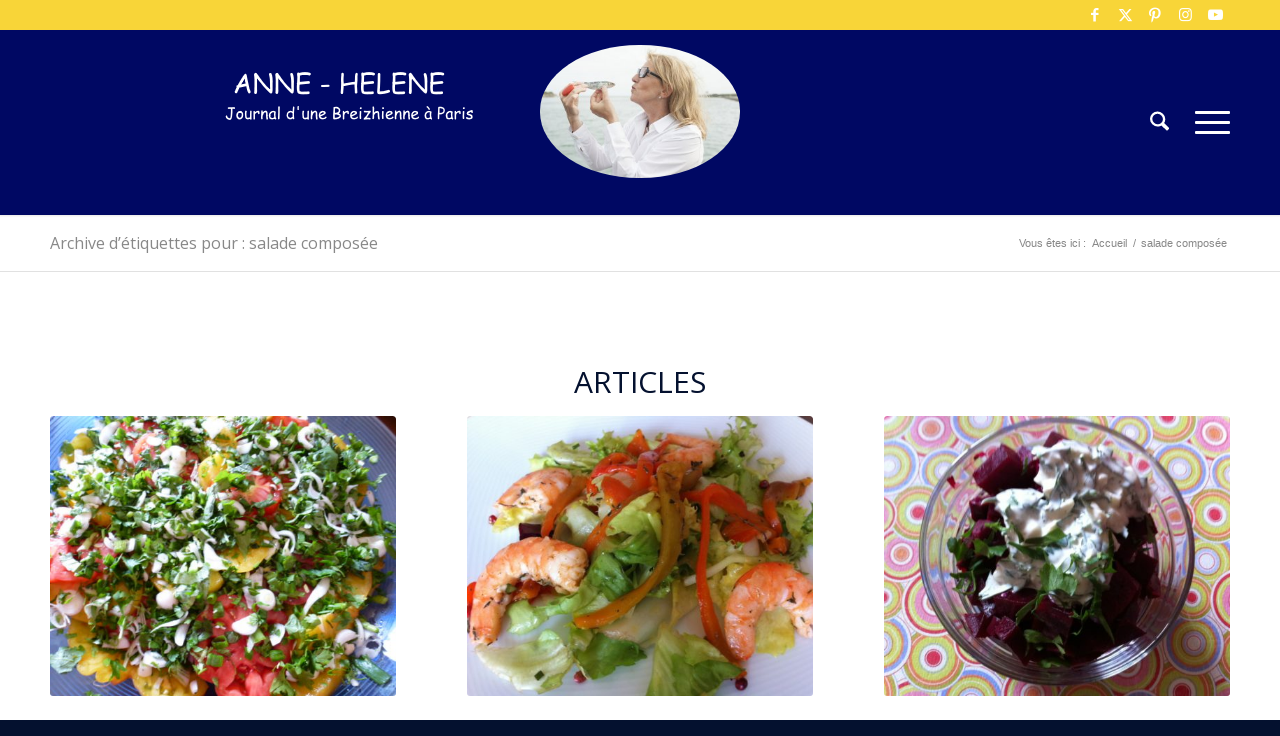

--- FILE ---
content_type: text/html; charset=UTF-8
request_url: https://www.annehelene.fr/tag/salade-composee/page/2/
body_size: 14615
content:
<!DOCTYPE html>
<html lang="fr-FR" class="html_stretched responsive av-preloader-disabled av-default-lightbox  html_header_top html_logo_left html_main_nav_header html_menu_right html_custom html_header_sticky_disabled html_header_shrinking_disabled html_header_topbar_active html_mobile_menu_tablet html_header_searchicon html_content_align_center html_header_unstick_top_disabled html_header_stretch_disabled html_minimal_header html_minimal_header_shadow html_elegant-blog html_modern-blog html_burger_menu html_av-overlay-full html_av-submenu-noclone html_entry_id_12233 av-cookies-no-cookie-consent av-no-preview html_burger_menu_active ">
<head>
<meta charset="UTF-8" />



<!-- mobile setting -->
<meta name="viewport" content="width=device-width, initial-scale=1, maximum-scale=1">

<!-- Scripts/CSS and wp_head hook -->
<title>salade composée 2 - Anne-Hélène</title>
	<style>img:is([sizes="auto" i], [sizes^="auto," i]) { contain-intrinsic-size: 3000px 1500px }</style>
	
<!-- Social Warfare v4.5.6 https://warfareplugins.com - BEGINNING OF OUTPUT -->
<style>
	@font-face {
		font-family: "sw-icon-font";
		src:url("https://www.annehelene.fr/wp-content/plugins/social-warfare/assets/fonts/sw-icon-font.eot?ver=4.5.6");
		src:url("https://www.annehelene.fr/wp-content/plugins/social-warfare/assets/fonts/sw-icon-font.eot?ver=4.5.6#iefix") format("embedded-opentype"),
		url("https://www.annehelene.fr/wp-content/plugins/social-warfare/assets/fonts/sw-icon-font.woff?ver=4.5.6") format("woff"),
		url("https://www.annehelene.fr/wp-content/plugins/social-warfare/assets/fonts/sw-icon-font.ttf?ver=4.5.6") format("truetype"),
		url("https://www.annehelene.fr/wp-content/plugins/social-warfare/assets/fonts/sw-icon-font.svg?ver=4.5.6#1445203416") format("svg");
		font-weight: normal;
		font-style: normal;
		font-display:block;
	}
</style>
<!-- Social Warfare v4.5.6 https://warfareplugins.com - END OF OUTPUT -->

<meta name="robots" content="index, follow, max-snippet:-1, max-image-preview:large, max-video-preview:-1">
<link rel="canonical" href="https://www.annehelene.fr/tag/salade-composee/page/2/">
<meta property="og:url" content="https://www.annehelene.fr/tag/salade-composee/page/2/">
<meta property="og:site_name" content="Anne-Hélène">
<meta property="og:locale" content="fr_FR">
<meta property="og:type" content="object">
<meta property="og:title" content="salade composée 2 - Anne-Hélène">
<meta property="og:image" content="https://www.annehelene.fr/wp-content/uploads/2018/02/cropped-annehelenesardine-small-e1526590790490.jpg">
<meta property="og:image:secure_url" content="https://www.annehelene.fr/wp-content/uploads/2018/02/cropped-annehelenesardine-small-e1526590790490.jpg">
<meta property="og:image:width" content="512">
<meta property="og:image:height" content="512">
<meta name="twitter:card" content="summary">
<meta name="twitter:site" content="@anne_hlne">
<meta name="twitter:creator" content="@anne_hlne">
<meta name="twitter:title" content="salade composée 2 - Anne-Hélène">
<link rel='dns-prefetch' href='//www.googletagmanager.com' />

<link rel="alternate" type="application/rss+xml" title="Anne-Hélène &raquo; Flux" href="https://www.annehelene.fr/feed/" />
<link rel="alternate" type="application/rss+xml" title="Anne-Hélène &raquo; Flux des commentaires" href="https://www.annehelene.fr/comments/feed/" />
<link rel="alternate" type="application/rss+xml" title="Anne-Hélène &raquo; Flux de l’étiquette salade composée" href="https://www.annehelene.fr/tag/salade-composee/feed/" />

<!-- google webfont font replacement -->

			<script type='text/javascript'>

				(function() {

					/*	check if webfonts are disabled by user setting via cookie - or user must opt in.	*/
					var html = document.getElementsByTagName('html')[0];
					var cookie_check = html.className.indexOf('av-cookies-needs-opt-in') >= 0 || html.className.indexOf('av-cookies-can-opt-out') >= 0;
					var allow_continue = true;
					var silent_accept_cookie = html.className.indexOf('av-cookies-user-silent-accept') >= 0;

					if( cookie_check && ! silent_accept_cookie )
					{
						if( ! document.cookie.match(/aviaCookieConsent/) || html.className.indexOf('av-cookies-session-refused') >= 0 )
						{
							allow_continue = false;
						}
						else
						{
							if( ! document.cookie.match(/aviaPrivacyRefuseCookiesHideBar/) )
							{
								allow_continue = false;
							}
							else if( ! document.cookie.match(/aviaPrivacyEssentialCookiesEnabled/) )
							{
								allow_continue = false;
							}
							else if( document.cookie.match(/aviaPrivacyGoogleWebfontsDisabled/) )
							{
								allow_continue = false;
							}
						}
					}

					if( allow_continue )
					{
						var f = document.createElement('link');

						f.type 	= 'text/css';
						f.rel 	= 'stylesheet';
						f.href 	= 'https://fonts.googleapis.com/css?family=Open+Sans:400,600&display=auto';
						f.id 	= 'avia-google-webfont';

						document.getElementsByTagName('head')[0].appendChild(f);
					}
				})();

			</script>
			<link data-minify="1" rel='stylesheet' id='social-warfare-block-css-css' href='https://www.annehelene.fr/wp-content/cache/min/1/wp-content/plugins/social-warfare/assets/js/post-editor/dist/blocks.style.build.css?ver=1744625415' type='text/css' media='all' />
<link data-minify="1" rel='stylesheet' id='avia-grid-css' href='https://www.annehelene.fr/wp-content/cache/min/1/wp-content/themes/enfold/css/grid.css?ver=1744625415' type='text/css' media='all' />
<link data-minify="1" rel='stylesheet' id='avia-base-css' href='https://www.annehelene.fr/wp-content/cache/min/1/wp-content/themes/enfold/css/base.css?ver=1744625415' type='text/css' media='all' />
<link data-minify="1" rel='stylesheet' id='avia-layout-css' href='https://www.annehelene.fr/wp-content/cache/min/1/wp-content/themes/enfold/css/layout.css?ver=1744625415' type='text/css' media='all' />
<link data-minify="1" rel='stylesheet' id='avia-module-audioplayer-css' href='https://www.annehelene.fr/wp-content/cache/min/1/wp-content/themes/enfold/config-templatebuilder/avia-shortcodes/audio-player/audio-player.css?ver=1744625416' type='text/css' media='all' />
<link data-minify="1" rel='stylesheet' id='avia-module-blog-css' href='https://www.annehelene.fr/wp-content/cache/min/1/wp-content/themes/enfold/config-templatebuilder/avia-shortcodes/blog/blog.css?ver=1744625416' type='text/css' media='all' />
<link data-minify="1" rel='stylesheet' id='avia-module-postslider-css' href='https://www.annehelene.fr/wp-content/cache/min/1/wp-content/themes/enfold/config-templatebuilder/avia-shortcodes/postslider/postslider.css?ver=1744625416' type='text/css' media='all' />
<link data-minify="1" rel='stylesheet' id='avia-module-button-css' href='https://www.annehelene.fr/wp-content/cache/min/1/wp-content/themes/enfold/config-templatebuilder/avia-shortcodes/buttons/buttons.css?ver=1744625416' type='text/css' media='all' />
<link data-minify="1" rel='stylesheet' id='avia-module-buttonrow-css' href='https://www.annehelene.fr/wp-content/cache/min/1/wp-content/themes/enfold/config-templatebuilder/avia-shortcodes/buttonrow/buttonrow.css?ver=1744625416' type='text/css' media='all' />
<link data-minify="1" rel='stylesheet' id='avia-module-button-fullwidth-css' href='https://www.annehelene.fr/wp-content/cache/min/1/wp-content/themes/enfold/config-templatebuilder/avia-shortcodes/buttons_fullwidth/buttons_fullwidth.css?ver=1744625416' type='text/css' media='all' />
<link data-minify="1" rel='stylesheet' id='avia-module-catalogue-css' href='https://www.annehelene.fr/wp-content/cache/min/1/wp-content/themes/enfold/config-templatebuilder/avia-shortcodes/catalogue/catalogue.css?ver=1744625416' type='text/css' media='all' />
<link data-minify="1" rel='stylesheet' id='avia-module-comments-css' href='https://www.annehelene.fr/wp-content/cache/min/1/wp-content/themes/enfold/config-templatebuilder/avia-shortcodes/comments/comments.css?ver=1744625416' type='text/css' media='all' />
<link data-minify="1" rel='stylesheet' id='avia-module-contact-css' href='https://www.annehelene.fr/wp-content/cache/min/1/wp-content/themes/enfold/config-templatebuilder/avia-shortcodes/contact/contact.css?ver=1744625416' type='text/css' media='all' />
<link data-minify="1" rel='stylesheet' id='avia-module-slideshow-css' href='https://www.annehelene.fr/wp-content/cache/min/1/wp-content/themes/enfold/config-templatebuilder/avia-shortcodes/slideshow/slideshow.css?ver=1744625416' type='text/css' media='all' />
<link data-minify="1" rel='stylesheet' id='avia-module-slideshow-contentpartner-css' href='https://www.annehelene.fr/wp-content/cache/min/1/wp-content/themes/enfold/config-templatebuilder/avia-shortcodes/contentslider/contentslider.css?ver=1744625416' type='text/css' media='all' />
<link data-minify="1" rel='stylesheet' id='avia-module-countdown-css' href='https://www.annehelene.fr/wp-content/cache/min/1/wp-content/themes/enfold/config-templatebuilder/avia-shortcodes/countdown/countdown.css?ver=1744625416' type='text/css' media='all' />
<link data-minify="1" rel='stylesheet' id='avia-module-dynamic-field-css' href='https://www.annehelene.fr/wp-content/cache/min/1/wp-content/themes/enfold/config-templatebuilder/avia-shortcodes/dynamic_field/dynamic_field.css?ver=1744625416' type='text/css' media='all' />
<link data-minify="1" rel='stylesheet' id='avia-module-gallery-css' href='https://www.annehelene.fr/wp-content/cache/min/1/wp-content/themes/enfold/config-templatebuilder/avia-shortcodes/gallery/gallery.css?ver=1744625416' type='text/css' media='all' />
<link data-minify="1" rel='stylesheet' id='avia-module-gallery-hor-css' href='https://www.annehelene.fr/wp-content/cache/min/1/wp-content/themes/enfold/config-templatebuilder/avia-shortcodes/gallery_horizontal/gallery_horizontal.css?ver=1744625416' type='text/css' media='all' />
<link data-minify="1" rel='stylesheet' id='avia-module-maps-css' href='https://www.annehelene.fr/wp-content/cache/min/1/wp-content/themes/enfold/config-templatebuilder/avia-shortcodes/google_maps/google_maps.css?ver=1744625416' type='text/css' media='all' />
<link data-minify="1" rel='stylesheet' id='avia-module-gridrow-css' href='https://www.annehelene.fr/wp-content/cache/min/1/wp-content/themes/enfold/config-templatebuilder/avia-shortcodes/grid_row/grid_row.css?ver=1744625416' type='text/css' media='all' />
<link data-minify="1" rel='stylesheet' id='avia-module-heading-css' href='https://www.annehelene.fr/wp-content/cache/min/1/wp-content/themes/enfold/config-templatebuilder/avia-shortcodes/heading/heading.css?ver=1744625416' type='text/css' media='all' />
<link data-minify="1" rel='stylesheet' id='avia-module-rotator-css' href='https://www.annehelene.fr/wp-content/cache/min/1/wp-content/themes/enfold/config-templatebuilder/avia-shortcodes/headline_rotator/headline_rotator.css?ver=1744625416' type='text/css' media='all' />
<link data-minify="1" rel='stylesheet' id='avia-module-hr-css' href='https://www.annehelene.fr/wp-content/cache/min/1/wp-content/themes/enfold/config-templatebuilder/avia-shortcodes/hr/hr.css?ver=1744625416' type='text/css' media='all' />
<link data-minify="1" rel='stylesheet' id='avia-module-icon-css' href='https://www.annehelene.fr/wp-content/cache/min/1/wp-content/themes/enfold/config-templatebuilder/avia-shortcodes/icon/icon.css?ver=1744625416' type='text/css' media='all' />
<link data-minify="1" rel='stylesheet' id='avia-module-icon-circles-css' href='https://www.annehelene.fr/wp-content/cache/min/1/wp-content/themes/enfold/config-templatebuilder/avia-shortcodes/icon_circles/icon_circles.css?ver=1744625416' type='text/css' media='all' />
<link data-minify="1" rel='stylesheet' id='avia-module-iconbox-css' href='https://www.annehelene.fr/wp-content/cache/min/1/wp-content/themes/enfold/config-templatebuilder/avia-shortcodes/iconbox/iconbox.css?ver=1744625416' type='text/css' media='all' />
<link data-minify="1" rel='stylesheet' id='avia-module-icongrid-css' href='https://www.annehelene.fr/wp-content/cache/min/1/wp-content/themes/enfold/config-templatebuilder/avia-shortcodes/icongrid/icongrid.css?ver=1744625416' type='text/css' media='all' />
<link data-minify="1" rel='stylesheet' id='avia-module-iconlist-css' href='https://www.annehelene.fr/wp-content/cache/min/1/wp-content/themes/enfold/config-templatebuilder/avia-shortcodes/iconlist/iconlist.css?ver=1744625416' type='text/css' media='all' />
<link data-minify="1" rel='stylesheet' id='avia-module-image-css' href='https://www.annehelene.fr/wp-content/cache/min/1/wp-content/themes/enfold/config-templatebuilder/avia-shortcodes/image/image.css?ver=1744625416' type='text/css' media='all' />
<link data-minify="1" rel='stylesheet' id='avia-module-image-diff-css' href='https://www.annehelene.fr/wp-content/cache/min/1/wp-content/themes/enfold/config-templatebuilder/avia-shortcodes/image_diff/image_diff.css?ver=1744625416' type='text/css' media='all' />
<link data-minify="1" rel='stylesheet' id='avia-module-hotspot-css' href='https://www.annehelene.fr/wp-content/cache/min/1/wp-content/themes/enfold/config-templatebuilder/avia-shortcodes/image_hotspots/image_hotspots.css?ver=1744625416' type='text/css' media='all' />
<link data-minify="1" rel='stylesheet' id='avia-module-sc-lottie-animation-css' href='https://www.annehelene.fr/wp-content/cache/min/1/wp-content/themes/enfold/config-templatebuilder/avia-shortcodes/lottie_animation/lottie_animation.css?ver=1744625416' type='text/css' media='all' />
<link data-minify="1" rel='stylesheet' id='avia-module-magazine-css' href='https://www.annehelene.fr/wp-content/cache/min/1/wp-content/themes/enfold/config-templatebuilder/avia-shortcodes/magazine/magazine.css?ver=1744625416' type='text/css' media='all' />
<link data-minify="1" rel='stylesheet' id='avia-module-masonry-css' href='https://www.annehelene.fr/wp-content/cache/min/1/wp-content/themes/enfold/config-templatebuilder/avia-shortcodes/masonry_entries/masonry_entries.css?ver=1744625416' type='text/css' media='all' />
<link data-minify="1" rel='stylesheet' id='avia-siteloader-css' href='https://www.annehelene.fr/wp-content/cache/min/1/wp-content/themes/enfold/css/avia-snippet-site-preloader.css?ver=1744625416' type='text/css' media='all' />
<link data-minify="1" rel='stylesheet' id='avia-module-menu-css' href='https://www.annehelene.fr/wp-content/cache/min/1/wp-content/themes/enfold/config-templatebuilder/avia-shortcodes/menu/menu.css?ver=1744625416' type='text/css' media='all' />
<link data-minify="1" rel='stylesheet' id='avia-module-notification-css' href='https://www.annehelene.fr/wp-content/cache/min/1/wp-content/themes/enfold/config-templatebuilder/avia-shortcodes/notification/notification.css?ver=1744625416' type='text/css' media='all' />
<link data-minify="1" rel='stylesheet' id='avia-module-numbers-css' href='https://www.annehelene.fr/wp-content/cache/min/1/wp-content/themes/enfold/config-templatebuilder/avia-shortcodes/numbers/numbers.css?ver=1744625416' type='text/css' media='all' />
<link data-minify="1" rel='stylesheet' id='avia-module-portfolio-css' href='https://www.annehelene.fr/wp-content/cache/min/1/wp-content/themes/enfold/config-templatebuilder/avia-shortcodes/portfolio/portfolio.css?ver=1744625416' type='text/css' media='all' />
<link data-minify="1" rel='stylesheet' id='avia-module-post-metadata-css' href='https://www.annehelene.fr/wp-content/cache/min/1/wp-content/themes/enfold/config-templatebuilder/avia-shortcodes/post_metadata/post_metadata.css?ver=1744625416' type='text/css' media='all' />
<link data-minify="1" rel='stylesheet' id='avia-module-progress-bar-css' href='https://www.annehelene.fr/wp-content/cache/min/1/wp-content/themes/enfold/config-templatebuilder/avia-shortcodes/progressbar/progressbar.css?ver=1744625416' type='text/css' media='all' />
<link data-minify="1" rel='stylesheet' id='avia-module-promobox-css' href='https://www.annehelene.fr/wp-content/cache/min/1/wp-content/themes/enfold/config-templatebuilder/avia-shortcodes/promobox/promobox.css?ver=1744625416' type='text/css' media='all' />
<link data-minify="1" rel='stylesheet' id='avia-sc-search-css' href='https://www.annehelene.fr/wp-content/cache/min/1/wp-content/themes/enfold/config-templatebuilder/avia-shortcodes/search/search.css?ver=1744625416' type='text/css' media='all' />
<link data-minify="1" rel='stylesheet' id='avia-module-slideshow-accordion-css' href='https://www.annehelene.fr/wp-content/cache/min/1/wp-content/themes/enfold/config-templatebuilder/avia-shortcodes/slideshow_accordion/slideshow_accordion.css?ver=1744625416' type='text/css' media='all' />
<link data-minify="1" rel='stylesheet' id='avia-module-slideshow-feature-image-css' href='https://www.annehelene.fr/wp-content/cache/min/1/wp-content/themes/enfold/config-templatebuilder/avia-shortcodes/slideshow_feature_image/slideshow_feature_image.css?ver=1744625416' type='text/css' media='all' />
<link data-minify="1" rel='stylesheet' id='avia-module-slideshow-fullsize-css' href='https://www.annehelene.fr/wp-content/cache/min/1/wp-content/themes/enfold/config-templatebuilder/avia-shortcodes/slideshow_fullsize/slideshow_fullsize.css?ver=1744625416' type='text/css' media='all' />
<link data-minify="1" rel='stylesheet' id='avia-module-slideshow-fullscreen-css' href='https://www.annehelene.fr/wp-content/cache/min/1/wp-content/themes/enfold/config-templatebuilder/avia-shortcodes/slideshow_fullscreen/slideshow_fullscreen.css?ver=1744625416' type='text/css' media='all' />
<link data-minify="1" rel='stylesheet' id='avia-module-social-css' href='https://www.annehelene.fr/wp-content/cache/min/1/wp-content/themes/enfold/config-templatebuilder/avia-shortcodes/social_share/social_share.css?ver=1744625416' type='text/css' media='all' />
<link data-minify="1" rel='stylesheet' id='avia-module-tabsection-css' href='https://www.annehelene.fr/wp-content/cache/min/1/wp-content/themes/enfold/config-templatebuilder/avia-shortcodes/tab_section/tab_section.css?ver=1744625416' type='text/css' media='all' />
<link data-minify="1" rel='stylesheet' id='avia-module-table-css' href='https://www.annehelene.fr/wp-content/cache/min/1/wp-content/themes/enfold/config-templatebuilder/avia-shortcodes/table/table.css?ver=1744625416' type='text/css' media='all' />
<link data-minify="1" rel='stylesheet' id='avia-module-tabs-css' href='https://www.annehelene.fr/wp-content/cache/min/1/wp-content/themes/enfold/config-templatebuilder/avia-shortcodes/tabs/tabs.css?ver=1744625416' type='text/css' media='all' />
<link data-minify="1" rel='stylesheet' id='avia-module-team-css' href='https://www.annehelene.fr/wp-content/cache/min/1/wp-content/themes/enfold/config-templatebuilder/avia-shortcodes/team/team.css?ver=1744625416' type='text/css' media='all' />
<link data-minify="1" rel='stylesheet' id='avia-module-testimonials-css' href='https://www.annehelene.fr/wp-content/cache/min/1/wp-content/themes/enfold/config-templatebuilder/avia-shortcodes/testimonials/testimonials.css?ver=1744625416' type='text/css' media='all' />
<link data-minify="1" rel='stylesheet' id='avia-module-timeline-css' href='https://www.annehelene.fr/wp-content/cache/min/1/wp-content/themes/enfold/config-templatebuilder/avia-shortcodes/timeline/timeline.css?ver=1744625416' type='text/css' media='all' />
<link data-minify="1" rel='stylesheet' id='avia-module-toggles-css' href='https://www.annehelene.fr/wp-content/cache/min/1/wp-content/themes/enfold/config-templatebuilder/avia-shortcodes/toggles/toggles.css?ver=1744625416' type='text/css' media='all' />
<link data-minify="1" rel='stylesheet' id='avia-module-video-css' href='https://www.annehelene.fr/wp-content/cache/min/1/wp-content/themes/enfold/config-templatebuilder/avia-shortcodes/video/video.css?ver=1744625416' type='text/css' media='all' />
<style id='wp-emoji-styles-inline-css' type='text/css'>

	img.wp-smiley, img.emoji {
		display: inline !important;
		border: none !important;
		box-shadow: none !important;
		height: 1em !important;
		width: 1em !important;
		margin: 0 0.07em !important;
		vertical-align: -0.1em !important;
		background: none !important;
		padding: 0 !important;
	}
</style>
<link rel='stylesheet' id='wp-block-library-css' href='https://www.annehelene.fr/wp-includes/css/dist/block-library/style.min.css?ver=c26a1a9632cea8bf4b86855a05ccd258' type='text/css' media='all' />
<link data-minify="1" rel='stylesheet' id='enfold-custom-block-css-css' href='https://www.annehelene.fr/wp-content/cache/min/1/wp-content/themes/enfold/wp-blocks/src/textblock/style.css?ver=1744625416' type='text/css' media='all' />
<style id='global-styles-inline-css' type='text/css'>
:root{--wp--preset--aspect-ratio--square: 1;--wp--preset--aspect-ratio--4-3: 4/3;--wp--preset--aspect-ratio--3-4: 3/4;--wp--preset--aspect-ratio--3-2: 3/2;--wp--preset--aspect-ratio--2-3: 2/3;--wp--preset--aspect-ratio--16-9: 16/9;--wp--preset--aspect-ratio--9-16: 9/16;--wp--preset--color--black: #000000;--wp--preset--color--cyan-bluish-gray: #abb8c3;--wp--preset--color--white: #ffffff;--wp--preset--color--pale-pink: #f78da7;--wp--preset--color--vivid-red: #cf2e2e;--wp--preset--color--luminous-vivid-orange: #ff6900;--wp--preset--color--luminous-vivid-amber: #fcb900;--wp--preset--color--light-green-cyan: #7bdcb5;--wp--preset--color--vivid-green-cyan: #00d084;--wp--preset--color--pale-cyan-blue: #8ed1fc;--wp--preset--color--vivid-cyan-blue: #0693e3;--wp--preset--color--vivid-purple: #9b51e0;--wp--preset--color--metallic-red: #b02b2c;--wp--preset--color--maximum-yellow-red: #edae44;--wp--preset--color--yellow-sun: #eeee22;--wp--preset--color--palm-leaf: #83a846;--wp--preset--color--aero: #7bb0e7;--wp--preset--color--old-lavender: #745f7e;--wp--preset--color--steel-teal: #5f8789;--wp--preset--color--raspberry-pink: #d65799;--wp--preset--color--medium-turquoise: #4ecac2;--wp--preset--gradient--vivid-cyan-blue-to-vivid-purple: linear-gradient(135deg,rgba(6,147,227,1) 0%,rgb(155,81,224) 100%);--wp--preset--gradient--light-green-cyan-to-vivid-green-cyan: linear-gradient(135deg,rgb(122,220,180) 0%,rgb(0,208,130) 100%);--wp--preset--gradient--luminous-vivid-amber-to-luminous-vivid-orange: linear-gradient(135deg,rgba(252,185,0,1) 0%,rgba(255,105,0,1) 100%);--wp--preset--gradient--luminous-vivid-orange-to-vivid-red: linear-gradient(135deg,rgba(255,105,0,1) 0%,rgb(207,46,46) 100%);--wp--preset--gradient--very-light-gray-to-cyan-bluish-gray: linear-gradient(135deg,rgb(238,238,238) 0%,rgb(169,184,195) 100%);--wp--preset--gradient--cool-to-warm-spectrum: linear-gradient(135deg,rgb(74,234,220) 0%,rgb(151,120,209) 20%,rgb(207,42,186) 40%,rgb(238,44,130) 60%,rgb(251,105,98) 80%,rgb(254,248,76) 100%);--wp--preset--gradient--blush-light-purple: linear-gradient(135deg,rgb(255,206,236) 0%,rgb(152,150,240) 100%);--wp--preset--gradient--blush-bordeaux: linear-gradient(135deg,rgb(254,205,165) 0%,rgb(254,45,45) 50%,rgb(107,0,62) 100%);--wp--preset--gradient--luminous-dusk: linear-gradient(135deg,rgb(255,203,112) 0%,rgb(199,81,192) 50%,rgb(65,88,208) 100%);--wp--preset--gradient--pale-ocean: linear-gradient(135deg,rgb(255,245,203) 0%,rgb(182,227,212) 50%,rgb(51,167,181) 100%);--wp--preset--gradient--electric-grass: linear-gradient(135deg,rgb(202,248,128) 0%,rgb(113,206,126) 100%);--wp--preset--gradient--midnight: linear-gradient(135deg,rgb(2,3,129) 0%,rgb(40,116,252) 100%);--wp--preset--font-size--small: 1rem;--wp--preset--font-size--medium: 1.125rem;--wp--preset--font-size--large: 1.75rem;--wp--preset--font-size--x-large: clamp(1.75rem, 3vw, 2.25rem);--wp--preset--spacing--20: 0.44rem;--wp--preset--spacing--30: 0.67rem;--wp--preset--spacing--40: 1rem;--wp--preset--spacing--50: 1.5rem;--wp--preset--spacing--60: 2.25rem;--wp--preset--spacing--70: 3.38rem;--wp--preset--spacing--80: 5.06rem;--wp--preset--shadow--natural: 6px 6px 9px rgba(0, 0, 0, 0.2);--wp--preset--shadow--deep: 12px 12px 50px rgba(0, 0, 0, 0.4);--wp--preset--shadow--sharp: 6px 6px 0px rgba(0, 0, 0, 0.2);--wp--preset--shadow--outlined: 6px 6px 0px -3px rgba(255, 255, 255, 1), 6px 6px rgba(0, 0, 0, 1);--wp--preset--shadow--crisp: 6px 6px 0px rgba(0, 0, 0, 1);}:root { --wp--style--global--content-size: 800px;--wp--style--global--wide-size: 1130px; }:where(body) { margin: 0; }.wp-site-blocks > .alignleft { float: left; margin-right: 2em; }.wp-site-blocks > .alignright { float: right; margin-left: 2em; }.wp-site-blocks > .aligncenter { justify-content: center; margin-left: auto; margin-right: auto; }:where(.is-layout-flex){gap: 0.5em;}:where(.is-layout-grid){gap: 0.5em;}.is-layout-flow > .alignleft{float: left;margin-inline-start: 0;margin-inline-end: 2em;}.is-layout-flow > .alignright{float: right;margin-inline-start: 2em;margin-inline-end: 0;}.is-layout-flow > .aligncenter{margin-left: auto !important;margin-right: auto !important;}.is-layout-constrained > .alignleft{float: left;margin-inline-start: 0;margin-inline-end: 2em;}.is-layout-constrained > .alignright{float: right;margin-inline-start: 2em;margin-inline-end: 0;}.is-layout-constrained > .aligncenter{margin-left: auto !important;margin-right: auto !important;}.is-layout-constrained > :where(:not(.alignleft):not(.alignright):not(.alignfull)){max-width: var(--wp--style--global--content-size);margin-left: auto !important;margin-right: auto !important;}.is-layout-constrained > .alignwide{max-width: var(--wp--style--global--wide-size);}body .is-layout-flex{display: flex;}.is-layout-flex{flex-wrap: wrap;align-items: center;}.is-layout-flex > :is(*, div){margin: 0;}body .is-layout-grid{display: grid;}.is-layout-grid > :is(*, div){margin: 0;}body{padding-top: 0px;padding-right: 0px;padding-bottom: 0px;padding-left: 0px;}a:where(:not(.wp-element-button)){text-decoration: underline;}:root :where(.wp-element-button, .wp-block-button__link){background-color: #32373c;border-width: 0;color: #fff;font-family: inherit;font-size: inherit;line-height: inherit;padding: calc(0.667em + 2px) calc(1.333em + 2px);text-decoration: none;}.has-black-color{color: var(--wp--preset--color--black) !important;}.has-cyan-bluish-gray-color{color: var(--wp--preset--color--cyan-bluish-gray) !important;}.has-white-color{color: var(--wp--preset--color--white) !important;}.has-pale-pink-color{color: var(--wp--preset--color--pale-pink) !important;}.has-vivid-red-color{color: var(--wp--preset--color--vivid-red) !important;}.has-luminous-vivid-orange-color{color: var(--wp--preset--color--luminous-vivid-orange) !important;}.has-luminous-vivid-amber-color{color: var(--wp--preset--color--luminous-vivid-amber) !important;}.has-light-green-cyan-color{color: var(--wp--preset--color--light-green-cyan) !important;}.has-vivid-green-cyan-color{color: var(--wp--preset--color--vivid-green-cyan) !important;}.has-pale-cyan-blue-color{color: var(--wp--preset--color--pale-cyan-blue) !important;}.has-vivid-cyan-blue-color{color: var(--wp--preset--color--vivid-cyan-blue) !important;}.has-vivid-purple-color{color: var(--wp--preset--color--vivid-purple) !important;}.has-metallic-red-color{color: var(--wp--preset--color--metallic-red) !important;}.has-maximum-yellow-red-color{color: var(--wp--preset--color--maximum-yellow-red) !important;}.has-yellow-sun-color{color: var(--wp--preset--color--yellow-sun) !important;}.has-palm-leaf-color{color: var(--wp--preset--color--palm-leaf) !important;}.has-aero-color{color: var(--wp--preset--color--aero) !important;}.has-old-lavender-color{color: var(--wp--preset--color--old-lavender) !important;}.has-steel-teal-color{color: var(--wp--preset--color--steel-teal) !important;}.has-raspberry-pink-color{color: var(--wp--preset--color--raspberry-pink) !important;}.has-medium-turquoise-color{color: var(--wp--preset--color--medium-turquoise) !important;}.has-black-background-color{background-color: var(--wp--preset--color--black) !important;}.has-cyan-bluish-gray-background-color{background-color: var(--wp--preset--color--cyan-bluish-gray) !important;}.has-white-background-color{background-color: var(--wp--preset--color--white) !important;}.has-pale-pink-background-color{background-color: var(--wp--preset--color--pale-pink) !important;}.has-vivid-red-background-color{background-color: var(--wp--preset--color--vivid-red) !important;}.has-luminous-vivid-orange-background-color{background-color: var(--wp--preset--color--luminous-vivid-orange) !important;}.has-luminous-vivid-amber-background-color{background-color: var(--wp--preset--color--luminous-vivid-amber) !important;}.has-light-green-cyan-background-color{background-color: var(--wp--preset--color--light-green-cyan) !important;}.has-vivid-green-cyan-background-color{background-color: var(--wp--preset--color--vivid-green-cyan) !important;}.has-pale-cyan-blue-background-color{background-color: var(--wp--preset--color--pale-cyan-blue) !important;}.has-vivid-cyan-blue-background-color{background-color: var(--wp--preset--color--vivid-cyan-blue) !important;}.has-vivid-purple-background-color{background-color: var(--wp--preset--color--vivid-purple) !important;}.has-metallic-red-background-color{background-color: var(--wp--preset--color--metallic-red) !important;}.has-maximum-yellow-red-background-color{background-color: var(--wp--preset--color--maximum-yellow-red) !important;}.has-yellow-sun-background-color{background-color: var(--wp--preset--color--yellow-sun) !important;}.has-palm-leaf-background-color{background-color: var(--wp--preset--color--palm-leaf) !important;}.has-aero-background-color{background-color: var(--wp--preset--color--aero) !important;}.has-old-lavender-background-color{background-color: var(--wp--preset--color--old-lavender) !important;}.has-steel-teal-background-color{background-color: var(--wp--preset--color--steel-teal) !important;}.has-raspberry-pink-background-color{background-color: var(--wp--preset--color--raspberry-pink) !important;}.has-medium-turquoise-background-color{background-color: var(--wp--preset--color--medium-turquoise) !important;}.has-black-border-color{border-color: var(--wp--preset--color--black) !important;}.has-cyan-bluish-gray-border-color{border-color: var(--wp--preset--color--cyan-bluish-gray) !important;}.has-white-border-color{border-color: var(--wp--preset--color--white) !important;}.has-pale-pink-border-color{border-color: var(--wp--preset--color--pale-pink) !important;}.has-vivid-red-border-color{border-color: var(--wp--preset--color--vivid-red) !important;}.has-luminous-vivid-orange-border-color{border-color: var(--wp--preset--color--luminous-vivid-orange) !important;}.has-luminous-vivid-amber-border-color{border-color: var(--wp--preset--color--luminous-vivid-amber) !important;}.has-light-green-cyan-border-color{border-color: var(--wp--preset--color--light-green-cyan) !important;}.has-vivid-green-cyan-border-color{border-color: var(--wp--preset--color--vivid-green-cyan) !important;}.has-pale-cyan-blue-border-color{border-color: var(--wp--preset--color--pale-cyan-blue) !important;}.has-vivid-cyan-blue-border-color{border-color: var(--wp--preset--color--vivid-cyan-blue) !important;}.has-vivid-purple-border-color{border-color: var(--wp--preset--color--vivid-purple) !important;}.has-metallic-red-border-color{border-color: var(--wp--preset--color--metallic-red) !important;}.has-maximum-yellow-red-border-color{border-color: var(--wp--preset--color--maximum-yellow-red) !important;}.has-yellow-sun-border-color{border-color: var(--wp--preset--color--yellow-sun) !important;}.has-palm-leaf-border-color{border-color: var(--wp--preset--color--palm-leaf) !important;}.has-aero-border-color{border-color: var(--wp--preset--color--aero) !important;}.has-old-lavender-border-color{border-color: var(--wp--preset--color--old-lavender) !important;}.has-steel-teal-border-color{border-color: var(--wp--preset--color--steel-teal) !important;}.has-raspberry-pink-border-color{border-color: var(--wp--preset--color--raspberry-pink) !important;}.has-medium-turquoise-border-color{border-color: var(--wp--preset--color--medium-turquoise) !important;}.has-vivid-cyan-blue-to-vivid-purple-gradient-background{background: var(--wp--preset--gradient--vivid-cyan-blue-to-vivid-purple) !important;}.has-light-green-cyan-to-vivid-green-cyan-gradient-background{background: var(--wp--preset--gradient--light-green-cyan-to-vivid-green-cyan) !important;}.has-luminous-vivid-amber-to-luminous-vivid-orange-gradient-background{background: var(--wp--preset--gradient--luminous-vivid-amber-to-luminous-vivid-orange) !important;}.has-luminous-vivid-orange-to-vivid-red-gradient-background{background: var(--wp--preset--gradient--luminous-vivid-orange-to-vivid-red) !important;}.has-very-light-gray-to-cyan-bluish-gray-gradient-background{background: var(--wp--preset--gradient--very-light-gray-to-cyan-bluish-gray) !important;}.has-cool-to-warm-spectrum-gradient-background{background: var(--wp--preset--gradient--cool-to-warm-spectrum) !important;}.has-blush-light-purple-gradient-background{background: var(--wp--preset--gradient--blush-light-purple) !important;}.has-blush-bordeaux-gradient-background{background: var(--wp--preset--gradient--blush-bordeaux) !important;}.has-luminous-dusk-gradient-background{background: var(--wp--preset--gradient--luminous-dusk) !important;}.has-pale-ocean-gradient-background{background: var(--wp--preset--gradient--pale-ocean) !important;}.has-electric-grass-gradient-background{background: var(--wp--preset--gradient--electric-grass) !important;}.has-midnight-gradient-background{background: var(--wp--preset--gradient--midnight) !important;}.has-small-font-size{font-size: var(--wp--preset--font-size--small) !important;}.has-medium-font-size{font-size: var(--wp--preset--font-size--medium) !important;}.has-large-font-size{font-size: var(--wp--preset--font-size--large) !important;}.has-x-large-font-size{font-size: var(--wp--preset--font-size--x-large) !important;}
:where(.wp-block-post-template.is-layout-flex){gap: 1.25em;}:where(.wp-block-post-template.is-layout-grid){gap: 1.25em;}
:where(.wp-block-columns.is-layout-flex){gap: 2em;}:where(.wp-block-columns.is-layout-grid){gap: 2em;}
:root :where(.wp-block-pullquote){font-size: 1.5em;line-height: 1.6;}
</style>
<link rel='stylesheet' id='social_warfare-css' href='https://www.annehelene.fr/wp-content/plugins/social-warfare/assets/css/style.min.css?ver=4.5.6' type='text/css' media='all' />
<link data-minify="1" rel='stylesheet' id='avia-scs-css' href='https://www.annehelene.fr/wp-content/cache/min/1/wp-content/themes/enfold/css/shortcodes.css?ver=1744625416' type='text/css' media='all' />
<link data-minify="1" rel='stylesheet' id='avia-fold-unfold-css' href='https://www.annehelene.fr/wp-content/cache/min/1/wp-content/themes/enfold/css/avia-snippet-fold-unfold.css?ver=1744625416' type='text/css' media='all' />
<link rel='stylesheet' id='avia-popup-css-css' href='https://www.annehelene.fr/wp-content/themes/enfold/js/aviapopup/magnific-popup.min.css?ver=7.1' type='text/css' media='screen' />
<link data-minify="1" rel='stylesheet' id='avia-lightbox-css' href='https://www.annehelene.fr/wp-content/cache/min/1/wp-content/themes/enfold/css/avia-snippet-lightbox.css?ver=1744625416' type='text/css' media='screen' />
<link data-minify="1" rel='stylesheet' id='avia-widget-css-css' href='https://www.annehelene.fr/wp-content/cache/min/1/wp-content/themes/enfold/css/avia-snippet-widget.css?ver=1744625416' type='text/css' media='screen' />
<link data-minify="1" rel='stylesheet' id='avia-dynamic-css' href='https://www.annehelene.fr/wp-content/cache/min/1/wp-content/uploads/dynamic_avia/enfold_child.css?ver=1744625416' type='text/css' media='all' />
<link data-minify="1" rel='stylesheet' id='avia-custom-css' href='https://www.annehelene.fr/wp-content/cache/min/1/wp-content/themes/enfold/css/custom.css?ver=1744625416' type='text/css' media='all' />
<link rel='stylesheet' id='avia-style-css' href='https://www.annehelene.fr/wp-content/themes/enfold-child/style.css?ver=7.1' type='text/css' media='all' />
<script type="text/javascript" src="https://www.annehelene.fr/wp-includes/js/jquery/jquery.min.js?ver=3.7.1" id="jquery-core-js"></script>
<script type="text/javascript" src="https://www.annehelene.fr/wp-includes/js/jquery/jquery-migrate.min.js?ver=3.4.1" id="jquery-migrate-js" data-rocket-defer defer></script>
<script data-minify="1" type="text/javascript" src="https://www.annehelene.fr/wp-content/cache/min/1/wp-content/themes/enfold/js/avia-js.js?ver=1744625417" id="avia-js-js" data-rocket-defer defer></script>
<script data-minify="1" type="text/javascript" src="https://www.annehelene.fr/wp-content/cache/min/1/wp-content/themes/enfold/js/avia-compat.js?ver=1744625417" id="avia-compat-js" data-rocket-defer defer></script>

<!-- Extrait de code de la balise Google (gtag.js) ajouté par Site Kit -->

<!-- Extrait Google Analytics ajouté par Site Kit -->
<script type="text/javascript" src="https://www.googletagmanager.com/gtag/js?id=G-97C601SSPE" id="google_gtagjs-js" async></script>
<script type="text/javascript" id="google_gtagjs-js-after">
/* <![CDATA[ */
window.dataLayer = window.dataLayer || [];function gtag(){dataLayer.push(arguments);}
gtag("set","linker",{"domains":["www.annehelene.fr"]});
gtag("js", new Date());
gtag("set", "developer_id.dZTNiMT", true);
gtag("config", "G-97C601SSPE");
/* ]]> */
</script>

<!-- Extrait de code de la balise Google de fin (gtag.js) ajouté par Site Kit -->
<link rel="prev" href="https://www.annehelene.fr/tag/salade-composee/"><link rel="https://api.w.org/" href="https://www.annehelene.fr/wp-json/" /><link rel="alternate" title="JSON" type="application/json" href="https://www.annehelene.fr/wp-json/wp/v2/tags/983" />
<meta name="generator" content="Site Kit by Google 1.150.0" /><style type="text/css"> .tippy-box[data-theme~="wprm"] { background-color: #333333; color: #FFFFFF; } .tippy-box[data-theme~="wprm"][data-placement^="top"] > .tippy-arrow::before { border-top-color: #333333; } .tippy-box[data-theme~="wprm"][data-placement^="bottom"] > .tippy-arrow::before { border-bottom-color: #333333; } .tippy-box[data-theme~="wprm"][data-placement^="left"] > .tippy-arrow::before { border-left-color: #333333; } .tippy-box[data-theme~="wprm"][data-placement^="right"] > .tippy-arrow::before { border-right-color: #333333; } .tippy-box[data-theme~="wprm"] a { color: #FFFFFF; } .wprm-comment-rating svg { width: 18px !important; height: 18px !important; } img.wprm-comment-rating { width: 90px !important; height: 18px !important; } body { --comment-rating-star-color: #343434; } body { --wprm-popup-font-size: 16px; } body { --wprm-popup-background: #ffffff; } body { --wprm-popup-title: #000000; } body { --wprm-popup-content: #444444; } body { --wprm-popup-button-background: #444444; } body { --wprm-popup-button-text: #ffffff; }</style><style type="text/css">.wprm-glossary-term {color: #5A822B;text-decoration: underline;cursor: help;}</style>

<!--[if lt IE 9]><script src="https://www.annehelene.fr/wp-content/themes/enfold/js/html5shiv.js"></script><![endif]--><link rel="profile" href="https://gmpg.org/xfn/11" />
<link rel="alternate" type="application/rss+xml" title="Anne-Hélène RSS2 Feed" href="https://www.annehelene.fr/feed/" />
<link rel="pingback" href="https://www.annehelene.fr/xmlrpc.php" />

<style type='text/css' media='screen'>
 #top #header_main > .container, #top #header_main > .container .main_menu  .av-main-nav > li > a, #top #header_main #menu-item-shop .cart_dropdown_link{ height:185px; line-height: 185px; }
 .html_top_nav_header .av-logo-container{ height:185px;  }
 .html_header_top.html_header_sticky #top #wrap_all #main{ padding-top:215px; } 
</style>
<link rel="icon" href="https://www.annehelene.fr/wp-content/uploads/2018/02/cropped-annehelenesardine-small-e1526590790490-32x32.jpg" sizes="32x32" />
<link rel="icon" href="https://www.annehelene.fr/wp-content/uploads/2018/02/cropped-annehelenesardine-small-e1526590790490-192x192.jpg" sizes="192x192" />
<link rel="apple-touch-icon" href="https://www.annehelene.fr/wp-content/uploads/2018/02/cropped-annehelenesardine-small-e1526590790490-180x180.jpg" />
<meta name="msapplication-TileImage" content="https://www.annehelene.fr/wp-content/uploads/2018/02/cropped-annehelenesardine-small-e1526590790490-270x270.jpg" />
		<style type="text/css" id="wp-custom-css">
			.html_modern-blog #top .post-entry .post-title, .html_modern-blog .avia-content-slider .slide-entry-title {
    font-size: 20px;
    font-weight: bold;
}
h2 {
    font-weight: bold;
}		</style>
		<style type="text/css">
		@font-face {font-family: 'entypo-fontello-enfold'; font-weight: normal; font-style: normal; font-display: auto;
		src: url('https://www.annehelene.fr/wp-content/themes/enfold/config-templatebuilder/avia-template-builder/assets/fonts/entypo-fontello-enfold/entypo-fontello-enfold.woff2') format('woff2'),
		url('https://www.annehelene.fr/wp-content/themes/enfold/config-templatebuilder/avia-template-builder/assets/fonts/entypo-fontello-enfold/entypo-fontello-enfold.woff') format('woff'),
		url('https://www.annehelene.fr/wp-content/themes/enfold/config-templatebuilder/avia-template-builder/assets/fonts/entypo-fontello-enfold/entypo-fontello-enfold.ttf') format('truetype'),
		url('https://www.annehelene.fr/wp-content/themes/enfold/config-templatebuilder/avia-template-builder/assets/fonts/entypo-fontello-enfold/entypo-fontello-enfold.svg#entypo-fontello-enfold') format('svg'),
		url('https://www.annehelene.fr/wp-content/themes/enfold/config-templatebuilder/avia-template-builder/assets/fonts/entypo-fontello-enfold/entypo-fontello-enfold.eot'),
		url('https://www.annehelene.fr/wp-content/themes/enfold/config-templatebuilder/avia-template-builder/assets/fonts/entypo-fontello-enfold/entypo-fontello-enfold.eot?#iefix') format('embedded-opentype');
		}

		#top .avia-font-entypo-fontello-enfold, body .avia-font-entypo-fontello-enfold, html body [data-av_iconfont='entypo-fontello-enfold']:before{ font-family: 'entypo-fontello-enfold'; }
		
		@font-face {font-family: 'entypo-fontello'; font-weight: normal; font-style: normal; font-display: auto;
		src: url('https://www.annehelene.fr/wp-content/themes/enfold/config-templatebuilder/avia-template-builder/assets/fonts/entypo-fontello/entypo-fontello.woff2') format('woff2'),
		url('https://www.annehelene.fr/wp-content/themes/enfold/config-templatebuilder/avia-template-builder/assets/fonts/entypo-fontello/entypo-fontello.woff') format('woff'),
		url('https://www.annehelene.fr/wp-content/themes/enfold/config-templatebuilder/avia-template-builder/assets/fonts/entypo-fontello/entypo-fontello.ttf') format('truetype'),
		url('https://www.annehelene.fr/wp-content/themes/enfold/config-templatebuilder/avia-template-builder/assets/fonts/entypo-fontello/entypo-fontello.svg#entypo-fontello') format('svg'),
		url('https://www.annehelene.fr/wp-content/themes/enfold/config-templatebuilder/avia-template-builder/assets/fonts/entypo-fontello/entypo-fontello.eot'),
		url('https://www.annehelene.fr/wp-content/themes/enfold/config-templatebuilder/avia-template-builder/assets/fonts/entypo-fontello/entypo-fontello.eot?#iefix') format('embedded-opentype');
		}

		#top .avia-font-entypo-fontello, body .avia-font-entypo-fontello, html body [data-av_iconfont='entypo-fontello']:before{ font-family: 'entypo-fontello'; }
		
		@font-face {font-family: 'fontello'; font-weight: normal; font-style: normal; font-display: auto;
		src: url('https://www.annehelene.fr/wp-content/uploads/avia_fonts/fontello/fontello.woff2') format('woff2'),
		url('https://www.annehelene.fr/wp-content/uploads/avia_fonts/fontello/fontello.woff') format('woff'),
		url('https://www.annehelene.fr/wp-content/uploads/avia_fonts/fontello/fontello.ttf') format('truetype'),
		url('https://www.annehelene.fr/wp-content/uploads/avia_fonts/fontello/fontello.svg#fontello') format('svg'),
		url('https://www.annehelene.fr/wp-content/uploads/avia_fonts/fontello/fontello.eot'),
		url('https://www.annehelene.fr/wp-content/uploads/avia_fonts/fontello/fontello.eot?#iefix') format('embedded-opentype');
		}

		#top .avia-font-fontello, body .avia-font-fontello, html body [data-av_iconfont='fontello']:before{ font-family: 'fontello'; }
		</style>

<!--
Debugging Info for Theme support: 

Theme: Enfold
Version: 7.1
Installed: enfold
AviaFramework Version: 5.6
AviaBuilder Version: 6.0
aviaElementManager Version: 1.0.1
- - - - - - - - - - -
ChildTheme: Enfold Child
ChildTheme Version: 1.0
ChildTheme Installed: enfold

- - - - - - - - - - -
ML:512-PU:46-PLA:15
WP:6.7.4
Compress: CSS:disabled - JS:disabled
Updates: enabled - token has changed and not verified
PLAu:14
--><script type="text/javascript" src="https://cache.consentframework.com/js/pa/24708/c/cG9l5/stub" charset="utf-8" data-rocket-defer defer></script>
<script type="text/javascript" src="https://choices.consentframework.com/js/pa/24708/c/cG9l5/cmp" charset="utf-8" async></script>
<meta name="generator" content="WP Rocket 3.18.3" data-wpr-features="wpr_defer_js wpr_minify_js wpr_minify_css wpr_desktop" /></head>




<body id="top" class="archive paged tag tag-salade-composee tag-983 paged-2 tag-paged-2 stretched open_sans arial-websave arial  avia-responsive-images-support av-recaptcha-enabled av-google-badge-hide">

	
	<div id='wrap_all'>

	
<header id='header' class='all_colors header_color dark_bg_color  av_header_top av_logo_left av_main_nav_header av_menu_right av_custom av_header_sticky_disabled av_header_shrinking_disabled av_header_stretch_disabled av_mobile_menu_tablet av_header_searchicon av_header_unstick_top_disabled av_minimal_header av_minimal_header_shadow av_bottom_nav_disabled  av_header_border_disabled'  data-av_shrink_factor='50'>

		<div id='header_meta' class='container_wrap container_wrap_meta  av_icon_active_right av_extra_header_active av_entry_id_12233'>

			      <div class='container'>
			      <ul class='noLightbox social_bookmarks icon_count_5'><li class='social_bookmarks_facebook av-social-link-facebook social_icon_1 avia_social_iconfont'><a  target="_blank" aria-label="Lien vers Facebook" href='https://www.facebook.com/LaCuisineDAnneHelene' data-av_icon='' data-av_iconfont='entypo-fontello' title="Lien vers Facebook" desc="Lien vers Facebook" title='Lien vers Facebook'><span class='avia_hidden_link_text'>Lien vers Facebook</span></a></li><li class='social_bookmarks_twitter av-social-link-twitter social_icon_2 avia_social_iconfont'><a  target="_blank" aria-label="Lien vers X" href='https://twitter.com/anne_hlne' data-av_icon='' data-av_iconfont='entypo-fontello' title="Lien vers X" desc="Lien vers X" title='Lien vers X'><span class='avia_hidden_link_text'>Lien vers X</span></a></li><li class='social_bookmarks_pinterest av-social-link-pinterest social_icon_3 avia_social_iconfont'><a  target="_blank" aria-label="Lien vers Pinterest" href='https://www.pinterest.de/AHdeBZH/' data-av_icon='' data-av_iconfont='entypo-fontello' title="Lien vers Pinterest" desc="Lien vers Pinterest" title='Lien vers Pinterest'><span class='avia_hidden_link_text'>Lien vers Pinterest</span></a></li><li class='social_bookmarks_instagram av-social-link-instagram social_icon_4 avia_social_iconfont'><a  target="_blank" aria-label="Lien vers Instagram" href='https://www.instagram.com/anne_helene_de_bzh/' data-av_icon='' data-av_iconfont='entypo-fontello' title="Lien vers Instagram" desc="Lien vers Instagram" title='Lien vers Instagram'><span class='avia_hidden_link_text'>Lien vers Instagram</span></a></li><li class='social_bookmarks_youtube av-social-link-youtube social_icon_5 avia_social_iconfont'><a  target="_blank" aria-label="Lien vers Youtube" href='https://www.youtube.com/user/AnnHelenecuisine' data-av_icon='' data-av_iconfont='entypo-fontello' title="Lien vers Youtube" desc="Lien vers Youtube" title='Lien vers Youtube'><span class='avia_hidden_link_text'>Lien vers Youtube</span></a></li></ul>			      </div>
		</div>

		<div  id='header_main' class='container_wrap container_wrap_logo'>

        <div id="media_image-2" class="widget clearfix widget_media_image"><img width="200" height="133" src="https://www.annehelene.fr/wp-content/uploads/2015/11/Moussion-300x200.jpg" class="image wp-image-17662  attachment-200x133 size-200x133" alt="Anne Hélène moussion" style="max-width: 100%; height: auto;" decoding="async" srcset="https://www.annehelene.fr/wp-content/uploads/2015/11/Moussion-300x200.jpg 300w, https://www.annehelene.fr/wp-content/uploads/2015/11/Moussion-80x53.jpg 80w, https://www.annehelene.fr/wp-content/uploads/2015/11/Moussion-1030x687.jpg 1030w, https://www.annehelene.fr/wp-content/uploads/2015/11/Moussion-1500x1000.jpg 1500w, https://www.annehelene.fr/wp-content/uploads/2015/11/Moussion-705x470.jpg 705w, https://www.annehelene.fr/wp-content/uploads/2015/11/Moussion-450x300.jpg 450w, https://www.annehelene.fr/wp-content/uploads/2015/11/Moussion-768x512.jpg 768w, https://www.annehelene.fr/wp-content/uploads/2015/11/Moussion-150x100.jpg 150w, https://www.annehelene.fr/wp-content/uploads/2015/11/Moussion-1024x683.jpg 1024w, https://www.annehelene.fr/wp-content/uploads/2015/11/Moussion-1080x720.jpg 1080w, https://www.annehelene.fr/wp-content/uploads/2015/11/Moussion.jpg 1620w" sizes="(max-width: 200px) 100vw, 200px" /></div><div class='container av-logo-container'><div class='inner-container'><span class='logo avia-standard-logo'><a href='https://www.annehelene.fr/' class='' aria-label='logo-300&#215;75' title='logo-300&#215;75'><img src="https://www.annehelene.fr/wp-content/uploads/2018/03/logo-300x75-1.png" srcset="https://www.annehelene.fr/wp-content/uploads/2018/03/logo-300x75-1.png 300w, https://www.annehelene.fr/wp-content/uploads/2018/03/logo-300x75-1-80x20.png 80w" sizes="(max-width: 300px) 100vw, 300px" height="100" width="300" alt='Anne-Hélène' title='logo-300&#215;75' /></a></span><nav class='main_menu' data-selectname='Sélectionner une page' ><div class="avia-menu av-main-nav-wrap"><ul role="menu" class="menu av-main-nav" id="avia-menu"><li role="menuitem" id="menu-item-21323" class="menu-item menu-item-type-taxonomy menu-item-object-category menu-item-has-children menu-item-top-level menu-item-top-level-1"><a href="https://www.annehelene.fr/food/" tabindex="0"><span class="avia-bullet"></span><span class="avia-menu-text">Recettes</span><span class="avia-menu-fx"><span class="avia-arrow-wrap"><span class="avia-arrow"></span></span></span></a>


<ul class="sub-menu">
	<li role="menuitem" id="menu-item-21326" class="menu-item menu-item-type-taxonomy menu-item-object-category"><a href="https://www.annehelene.fr/recette-2/entrees/" tabindex="0"><span class="avia-bullet"></span><span class="avia-menu-text">Entrées</span></a></li>
	<li role="menuitem" id="menu-item-21324" class="menu-item menu-item-type-taxonomy menu-item-object-category"><a href="https://www.annehelene.fr/recette-2/plats/" tabindex="0"><span class="avia-bullet"></span><span class="avia-menu-text">Plats</span></a></li>
	<li role="menuitem" id="menu-item-21327" class="menu-item menu-item-type-taxonomy menu-item-object-category"><a href="https://www.annehelene.fr/recette-2/fromages/" tabindex="0"><span class="avia-bullet"></span><span class="avia-menu-text">Fromages</span></a></li>
	<li role="menuitem" id="menu-item-21325" class="menu-item menu-item-type-taxonomy menu-item-object-category"><a href="https://www.annehelene.fr/recette-2/desserts/" tabindex="0"><span class="avia-bullet"></span><span class="avia-menu-text">Desserts</span></a></li>
</ul>
</li>
<li role="menuitem" id="menu-item-21328" class="menu-item menu-item-type-taxonomy menu-item-object-category menu-item-has-children menu-item-top-level menu-item-top-level-2"><a href="https://www.annehelene.fr/glouglou/" tabindex="0"><span class="avia-bullet"></span><span class="avia-menu-text">Boissons</span><span class="avia-menu-fx"><span class="avia-arrow-wrap"><span class="avia-arrow"></span></span></span></a>


<ul class="sub-menu">
	<li role="menuitem" id="menu-item-21329" class="menu-item menu-item-type-taxonomy menu-item-object-category"><a href="https://www.annehelene.fr/glouglou/boissons-cocktails/avec-alcools/" tabindex="0"><span class="avia-bullet"></span><span class="avia-menu-text">Avec alcools</span></a></li>
	<li role="menuitem" id="menu-item-21330" class="menu-item menu-item-type-taxonomy menu-item-object-category"><a href="https://www.annehelene.fr/glouglou/boissons-cocktails/sans-alcools/" tabindex="0"><span class="avia-bullet"></span><span class="avia-menu-text">Sans alcools</span></a></li>
	<li role="menuitem" id="menu-item-21331" class="menu-item menu-item-type-taxonomy menu-item-object-category"><a href="https://www.annehelene.fr/glouglou/boissons-cocktails/vins/" tabindex="0"><span class="avia-bullet"></span><span class="avia-menu-text">Vins</span></a></li>
</ul>
</li>
<li role="menuitem" id="menu-item-21332" class="menu-item menu-item-type-taxonomy menu-item-object-category menu-item-top-level menu-item-top-level-3"><a href="https://www.annehelene.fr/balades/" tabindex="0"><span class="avia-bullet"></span><span class="avia-menu-text">Balades</span><span class="avia-menu-fx"><span class="avia-arrow-wrap"><span class="avia-arrow"></span></span></span></a></li>
<li role="menuitem" id="menu-item-21333" class="menu-item menu-item-type-post_type menu-item-object-page menu-item-top-level menu-item-top-level-4"><a href="https://www.annehelene.fr/?page_id=10287" tabindex="0"><span class="avia-bullet"></span><span class="avia-menu-text">Me contacter</span><span class="avia-menu-fx"><span class="avia-arrow-wrap"><span class="avia-arrow"></span></span></span></a></li>
<li id="menu-item-search" class="noMobile menu-item menu-item-search-dropdown menu-item-avia-special" role="menuitem"><a class="avia-svg-icon avia-font-svg_entypo-fontello" aria-label="Rechercher" href="?s=" rel="nofollow" title="Cliquez pour ouvrir le champ de recherche" data-avia-search-tooltip="
&lt;search&gt;
	&lt;form role=&quot;search&quot; action=&quot;https://www.annehelene.fr/&quot; id=&quot;searchform&quot; method=&quot;get&quot; class=&quot;&quot;&gt;
		&lt;div&gt;
&lt;span class='av_searchform_search avia-svg-icon avia-font-svg_entypo-fontello' data-av_svg_icon='search' data-av_iconset='svg_entypo-fontello'&gt;&lt;svg version=&quot;1.1&quot; xmlns=&quot;http://www.w3.org/2000/svg&quot; width=&quot;25&quot; height=&quot;32&quot; viewBox=&quot;0 0 25 32&quot; preserveAspectRatio=&quot;xMidYMid meet&quot; aria-labelledby='av-svg-title-1' aria-describedby='av-svg-desc-1' role=&quot;graphics-symbol&quot; aria-hidden=&quot;true&quot;&gt;
&lt;title id='av-svg-title-1'&gt;Search&lt;/title&gt;
&lt;desc id='av-svg-desc-1'&gt;Search&lt;/desc&gt;
&lt;path d=&quot;M24.704 24.704q0.96 1.088 0.192 1.984l-1.472 1.472q-1.152 1.024-2.176 0l-6.080-6.080q-2.368 1.344-4.992 1.344-4.096 0-7.136-3.040t-3.040-7.136 2.88-7.008 6.976-2.912 7.168 3.040 3.072 7.136q0 2.816-1.472 5.184zM3.008 13.248q0 2.816 2.176 4.992t4.992 2.176 4.832-2.016 2.016-4.896q0-2.816-2.176-4.96t-4.992-2.144-4.832 2.016-2.016 4.832z&quot;&gt;&lt;/path&gt;
&lt;/svg&gt;&lt;/span&gt;			&lt;input type=&quot;submit&quot; value=&quot;&quot; id=&quot;searchsubmit&quot; class=&quot;button&quot; title=&quot;Entrez au moins 3 caractères pour afficher une liste de résultats ou cliquez pour aller sur la page des résultats de recherche pour tous les afficher&quot; /&gt;
			&lt;input type=&quot;search&quot; id=&quot;s&quot; name=&quot;s&quot; value=&quot;&quot; aria-label='Rechercher' placeholder='Rechercher' required /&gt;
		&lt;/div&gt;
	&lt;/form&gt;
&lt;/search&gt;
" data-av_svg_icon='search' data-av_iconset='svg_entypo-fontello'><svg version="1.1" xmlns="http://www.w3.org/2000/svg" width="25" height="32" viewBox="0 0 25 32" preserveAspectRatio="xMidYMid meet" aria-labelledby='av-svg-title-2' aria-describedby='av-svg-desc-2' role="graphics-symbol" aria-hidden="true">
<title id='av-svg-title-2'>Cliquez pour ouvrir le champ de recherche</title>
<desc id='av-svg-desc-2'>Cliquez pour ouvrir le champ de recherche</desc>
<path d="M24.704 24.704q0.96 1.088 0.192 1.984l-1.472 1.472q-1.152 1.024-2.176 0l-6.080-6.080q-2.368 1.344-4.992 1.344-4.096 0-7.136-3.040t-3.040-7.136 2.88-7.008 6.976-2.912 7.168 3.040 3.072 7.136q0 2.816-1.472 5.184zM3.008 13.248q0 2.816 2.176 4.992t4.992 2.176 4.832-2.016 2.016-4.896q0-2.816-2.176-4.96t-4.992-2.144-4.832 2.016-2.016 4.832z"></path>
</svg><span class="avia_hidden_link_text">Rechercher</span></a></li><li class="av-burger-menu-main menu-item-avia-special " role="menuitem">
	        			<a href="#" aria-label="Menu" aria-hidden="false">
							<span class="av-hamburger av-hamburger--spin av-js-hamburger">
								<span class="av-hamburger-box">
						          <span class="av-hamburger-inner"></span>
						          <strong>Menu</strong>
								</span>
							</span>
							<span class="avia_hidden_link_text">Menu</span>
						</a>
	        		   </li></ul></div></nav></div> </div> 
		<!-- end container_wrap-->
		</div>
<div data-rocket-location-hash="a0499d3c0816532ba32f6b007babb01a" class="header_bg"></div>
<!-- end header -->
</header>
		
	<div id='main' class='all_colors' data-scroll-offset='0'>

	<div class='stretch_full container_wrap alternate_color light_bg_color title_container'><div class='container'><h1 class='main-title entry-title '><a href='https://www.annehelene.fr/tag/salade-composee/' rel='bookmark' title='Lien permanent : Archive d’étiquettes pour : salade composée' >Archive d’étiquettes pour : salade composée</a></h1><div class="breadcrumb breadcrumbs avia-breadcrumbs"><div class="breadcrumb-trail" ><span class="trail-before"><span class="breadcrumb-title">Vous êtes ici :</span></span> <span  itemscope="itemscope" itemtype="https://schema.org/BreadcrumbList" ><span  itemscope="itemscope" itemtype="https://schema.org/ListItem" itemprop="itemListElement" ><a itemprop="url" href="https://www.annehelene.fr" title="Anne-Hélène" rel="home" class="trail-begin"><span itemprop="name">Accueil</span></a><span itemprop="position" class="hidden">1</span></span></span> <span class="sep">/</span> <span class="trail-end">salade composée</span></div></div></div></div>
		<div class='container_wrap container_wrap_first main_color fullsize'>

			<div class='container template-blog '>

				<main class='content av-content-full alpha units av-main-tag' >

					<div class="category-term-description">
											</div>

					<div class="entry-content-wrapper"><h3 class='post-title tag-page-post-type-title '>Articles</h3><div  data-slideshow-options="{&quot;animation&quot;:&quot;fade&quot;,&quot;autoplay&quot;:false,&quot;loop_autoplay&quot;:&quot;once&quot;,&quot;interval&quot;:5,&quot;loop_manual&quot;:&quot;manual-endless&quot;,&quot;autoplay_stopper&quot;:false,&quot;noNavigation&quot;:false,&quot;show_slide_delay&quot;:90}" class='avia-content-slider avia-content-grid-active avia-content-slider1 avia-content-slider-odd avia-builder-el-no-sibling av-slideshow-ui av-control-default   av-no-slider-navigation av-slideshow-manual av-loop-once av-loop-manual-endless ' ><div class="avia-content-slider-inner"><div class="slide-entry-wrap"><article class='slide-entry flex_column  post-entry post-entry-12233 slide-entry-overview slide-loop-1 slide-parity-odd  av_one_third first real-thumbnail posttype-post post-format-standard' ><a href='https://www.annehelene.fr/tomates-fines-herbes-taboule/' data-rel='slide-1' class='slide-image' title='Salade de tomates à ma façon'><img fetchpriority="high" width="495" height="400" src="https://www.annehelene.fr/wp-content/uploads/2012/09/P1030270-495x400.jpg" class="wp-image-12234 avia-img-lazy-loading-not-12234 attachment-portfolio size-portfolio wp-post-image" alt="" decoding="async" /></a><div class="slide-content"><header class="entry-content-header" aria-label="Slide: Salade de tomates à ma façon"><h3 class='slide-entry-title entry-title ' ><a href='https://www.annehelene.fr/tomates-fines-herbes-taboule/' title='Salade de tomates à ma façon'>Salade de tomates à ma façon</a></h3><span class="blog-categories minor-meta"><a href="https://www.annehelene.fr/recette-2/entrees/" rel="tag">Entrées</a>, <a href="https://www.annehelene.fr/recette-2/entrees/entrees-froides/" rel="tag">Entrées froides</a> </span><span class="av-vertical-delimiter"></span></header><div class='slide-entry-excerpt entry-content' >Dégustons les dernières belles tomates du jardin avec bonheur. Je te propose une idée de recette pour une salade de…</div></div><footer class="entry-footer"><div class="slide-meta"><time class='slide-meta-time updated' >25 septembre 2012</time><div class="slide-meta-del">/</div><div class="slide-meta-comments"><a href='https://www.annehelene.fr/tomates-fines-herbes-taboule/#respond'>0 Commentaires</a></div></div></footer></article><article class='slide-entry flex_column  post-entry post-entry-9084 slide-entry-overview slide-loop-2 slide-parity-even  av_one_third  real-thumbnail posttype-post post-format-standard' ><a href='https://www.annehelene.fr/salade-composee-crevettes/' data-rel='slide-1' class='slide-image' title='Salade composée crevettes.'><img fetchpriority="high" width="495" height="400" src="https://www.annehelene.fr/wp-content/uploads/2011/05/IMG_1075-495x400.jpg" class="wp-image-9085 avia-img-lazy-loading-not-9085 attachment-portfolio size-portfolio wp-post-image" alt="" decoding="async" srcset="https://www.annehelene.fr/wp-content/uploads/2011/05/IMG_1075-495x400.jpg 495w, https://www.annehelene.fr/wp-content/uploads/2011/05/IMG_1075-845x684.jpg 845w" sizes="(max-width: 495px) 100vw, 495px" /></a><div class="slide-content"><header class="entry-content-header" aria-label="Slide: Salade composée crevettes."><h3 class='slide-entry-title entry-title ' ><a href='https://www.annehelene.fr/salade-composee-crevettes/' title='Salade composée crevettes.'>Salade composée crevettes.</a></h3><span class="blog-categories minor-meta"><a href="https://www.annehelene.fr/recette-2/entrees/" rel="tag">Entrées</a>, <a href="https://www.annehelene.fr/recette-2/entrees/entrees-froides/" rel="tag">Entrées froides</a> </span><span class="av-vertical-delimiter"></span></header><div class='slide-entry-excerpt entry-content' >Une idée fraîche pour le week, une salade composée aux queues de crevettes.  J'ai utilisé la marinade des poivrons pour…</div></div><footer class="entry-footer"><div class="slide-meta"><time class='slide-meta-time updated' >27 mai 2011</time><div class="slide-meta-del">/</div><div class="slide-meta-comments"><a href='https://www.annehelene.fr/salade-composee-crevettes/#comments'>2 Commentaires</a></div></div></footer></article><article class='slide-entry flex_column  post-entry post-entry-8853 slide-entry-overview slide-loop-3 slide-parity-odd  av_one_third  real-thumbnail posttype-post post-format-standard' ><a href='https://www.annehelene.fr/betteraves-a-la-creme/' data-rel='slide-1' class='slide-image' title='Betteraves à la crème'><img fetchpriority="high" width="495" height="400" src="https://www.annehelene.fr/wp-content/uploads/2011/03/IMG_0804-495x400.jpg" class="wp-image-8854 avia-img-lazy-loading-not-8854 attachment-portfolio size-portfolio wp-post-image" alt="" decoding="async" srcset="https://www.annehelene.fr/wp-content/uploads/2011/03/IMG_0804-495x400.jpg 495w, https://www.annehelene.fr/wp-content/uploads/2011/03/IMG_0804-845x684.jpg 845w" sizes="(max-width: 495px) 100vw, 495px" /></a><div class="slide-content"><header class="entry-content-header" aria-label="Slide: Betteraves à la crème"><h3 class='slide-entry-title entry-title ' ><a href='https://www.annehelene.fr/betteraves-a-la-creme/' title='Betteraves à la crème'>Betteraves à la crème</a></h3><span class="blog-categories minor-meta"><a href="https://www.annehelene.fr/recette-2/entrees/" rel="tag">Entrées</a>, <a href="https://www.annehelene.fr/recette-2/entrees/entrees-froides/" rel="tag">Entrées froides</a> </span><span class="av-vertical-delimiter"></span></header><div class='slide-entry-excerpt entry-content' >Juste de la fraîcheur, une salade de betterave agrémentée d'une belle cuiller de crème fraîche, coriandre, un trait…</div></div><footer class="entry-footer"><div class="slide-meta"><time class='slide-meta-time updated' >23 mars 2011</time><div class="slide-meta-del">/</div><div class="slide-meta-comments"><a href='https://www.annehelene.fr/betteraves-a-la-creme/#comments'>2 Commentaires</a></div></div></footer></article></div><div class="slide-entry-wrap"><article class='slide-entry flex_column  post-entry post-entry-7944 slide-entry-overview slide-loop-4 slide-parity-odd  av_one_third first real-thumbnail posttype-post post-format-standard' ><a href='https://www.annehelene.fr/lentilles-coriandre/' data-rel='slide-1' class='slide-image' title='Salade de lentilles à la coriandre.'><img fetchpriority="high" width="495" height="400" src="https://www.annehelene.fr/wp-content/uploads/2010/09/IMG_3070-495x400.jpg" class="wp-image-7945 avia-img-lazy-loading-not-7945 attachment-portfolio size-portfolio wp-post-image" alt="" decoding="async" srcset="https://www.annehelene.fr/wp-content/uploads/2010/09/IMG_3070-495x400.jpg 495w, https://www.annehelene.fr/wp-content/uploads/2010/09/IMG_3070-845x684.jpg 845w" sizes="(max-width: 495px) 100vw, 495px" /></a><div class="slide-content"><header class="entry-content-header" aria-label="Slide: Salade de lentilles à la coriandre."><h3 class='slide-entry-title entry-title ' ><a href='https://www.annehelene.fr/lentilles-coriandre/' title='Salade de lentilles à la coriandre.'>Salade de lentilles à la coriandre.</a></h3><span class="blog-categories minor-meta"><a href="https://www.annehelene.fr/recette-2/entrees/" rel="tag">Entrées</a>, <a href="https://www.annehelene.fr/recette-2/entrees/entrees-froides/" rel="tag">Entrées froides</a> </span><span class="av-vertical-delimiter"></span></header><div class='slide-entry-excerpt entry-content' >Des lentilles, un bouquet de coriandre, les dernières tomates cerises du jardin, des queues de crevettes vous avez la recette…</div></div><footer class="entry-footer"><div class="slide-meta"><time class='slide-meta-time updated' >23 septembre 2010</time><div class="slide-meta-del">/</div><div class="slide-meta-comments"><a href='https://www.annehelene.fr/lentilles-coriandre/#comments'>3 Commentaires</a></div></div></footer></article><article class='slide-entry flex_column  post-entry post-entry-5218 slide-entry-overview slide-loop-5 slide-parity-even  post-entry-last  av_one_third  real-thumbnail posttype-post post-format-standard' ><a href='https://www.annehelene.fr/salade-de-pommes-de-terre-au-hareng-fume/' data-rel='slide-1' class='slide-image' title='Salade de pommes de terre au hareng fumé  !'><img fetchpriority="high" width="495" height="400" src="https://www.annehelene.fr/wp-content/uploads/2009/10/IMG_4686-495x400.jpg" class="wp-image-5219 avia-img-lazy-loading-not-5219 attachment-portfolio size-portfolio wp-post-image" alt="" decoding="async" srcset="https://www.annehelene.fr/wp-content/uploads/2009/10/IMG_4686-495x400.jpg 495w, https://www.annehelene.fr/wp-content/uploads/2009/10/IMG_4686-845x684.jpg 845w" sizes="(max-width: 495px) 100vw, 495px" /></a><div class="slide-content"><header class="entry-content-header" aria-label="Slide: Salade de pommes de terre au hareng fumé  !"><h3 class='slide-entry-title entry-title ' ><a href='https://www.annehelene.fr/salade-de-pommes-de-terre-au-hareng-fume/' title='Salade de pommes de terre au hareng fumé  !'>Salade de pommes de terre au hareng fumé  !</a></h3><span class="blog-categories minor-meta"><a href="https://www.annehelene.fr/recette-2/entrees/" rel="tag">Entrées</a>, <a href="https://www.annehelene.fr/recette-2/entrees/entrees-froides/" rel="tag">Entrées froides</a>, <a href="https://www.annehelene.fr/recette-2/etudiant-sans-te-ruiner-cuisine/" rel="tag">Etudiant sans te ruiner cuisine !</a> </span><span class="av-vertical-delimiter"></span></header><div class='slide-entry-excerpt entry-content' >Salade de PDT au  Hareng Fumé ! c'est une salade pour étudiant aussi d'ailleurs !
Il est dit que cette salade composée…</div></div><footer class="entry-footer"><div class="slide-meta"><time class='slide-meta-time updated' >20 octobre 2009</time><div class="slide-meta-del">/</div><div class="slide-meta-comments"><a href='https://www.annehelene.fr/salade-de-pommes-de-terre-au-hareng-fume/#respond'>0 Commentaires</a></div></div></footer></article></div></div><div class='pagination-wrap pagination-slider'><nav class='pagination'><span class='pagination-meta'>Page 2 sur 2</span><a href='https://www.annehelene.fr/tag/salade-composee/' class='inactive previous_page' >1</a><span class='current'>2</span></nav>
</div></div></div>
				<!--end content-->
				</main>

				
			</div><!--end container-->

		</div><!-- close default .container_wrap element -->



			<!-- end main -->
		</div>

		<!-- end wrap_all --></div>
<a href='#top' title='Faire défiler vers le haut' id='scroll-top-link' class='avia-svg-icon avia-font-svg_entypo-fontello' data-av_svg_icon='up-open' data-av_iconset='svg_entypo-fontello' tabindex='-1' aria-hidden='true'>
	<svg version="1.1" xmlns="http://www.w3.org/2000/svg" width="19" height="32" viewBox="0 0 19 32" preserveAspectRatio="xMidYMid meet" aria-labelledby='av-svg-title-8' aria-describedby='av-svg-desc-8' role="graphics-symbol" aria-hidden="true">
<title id='av-svg-title-8'>Faire défiler vers le haut</title>
<desc id='av-svg-desc-8'>Faire défiler vers le haut</desc>
<path d="M18.048 18.24q0.512 0.512 0.512 1.312t-0.512 1.312q-1.216 1.216-2.496 0l-6.272-6.016-6.272 6.016q-1.28 1.216-2.496 0-0.512-0.512-0.512-1.312t0.512-1.312l7.488-7.168q0.512-0.512 1.28-0.512t1.28 0.512z"></path>
</svg>	<span class="avia_hidden_link_text">Faire défiler vers le haut</span>
</a>

<div data-rocket-location-hash="e2acc92c4a66965e9a72caecdd95da86" id="fb-root"></div>


 <script type='text/javascript'>
 /* <![CDATA[ */  
var avia_framework_globals = avia_framework_globals || {};
    avia_framework_globals.frameworkUrl = 'https://www.annehelene.fr/wp-content/themes/enfold/framework/';
    avia_framework_globals.installedAt = 'https://www.annehelene.fr/wp-content/themes/enfold/';
    avia_framework_globals.ajaxurl = 'https://www.annehelene.fr/wp-admin/admin-ajax.php';
/* ]]> */ 
</script>
 
 <script type="text/javascript" src="https://www.annehelene.fr/wp-content/themes/enfold/js/waypoints/waypoints.min.js?ver=7.1" id="avia-waypoints-js" data-rocket-defer defer></script>
<script data-minify="1" type="text/javascript" src="https://www.annehelene.fr/wp-content/cache/min/1/wp-content/themes/enfold/js/avia.js?ver=1744625417" id="avia-default-js" data-rocket-defer defer></script>
<script data-minify="1" type="text/javascript" src="https://www.annehelene.fr/wp-content/cache/min/1/wp-content/themes/enfold/js/shortcodes.js?ver=1744625417" id="avia-shortcodes-js" data-rocket-defer defer></script>
<script data-minify="1" type="text/javascript" src="https://www.annehelene.fr/wp-content/cache/min/1/wp-content/themes/enfold/config-templatebuilder/avia-shortcodes/audio-player/audio-player.js?ver=1744625417" id="avia-module-audioplayer-js" data-rocket-defer defer></script>
<script type="text/javascript" src="https://www.annehelene.fr/wp-content/themes/enfold/config-templatebuilder/avia-shortcodes/chart/chart-js.min.js?ver=7.1" id="avia-module-chart-js-js" data-rocket-defer defer></script>
<script data-minify="1" type="text/javascript" src="https://www.annehelene.fr/wp-content/cache/min/1/wp-content/themes/enfold/config-templatebuilder/avia-shortcodes/chart/chart.js?ver=1744625417" id="avia-module-chart-js" data-rocket-defer defer></script>
<script data-minify="1" type="text/javascript" src="https://www.annehelene.fr/wp-content/cache/min/1/wp-content/themes/enfold/config-templatebuilder/avia-shortcodes/contact/contact.js?ver=1744625417" id="avia-module-contact-js" data-rocket-defer defer></script>
<script data-minify="1" type="text/javascript" src="https://www.annehelene.fr/wp-content/cache/min/1/wp-content/themes/enfold/config-templatebuilder/avia-shortcodes/slideshow/slideshow.js?ver=1744625417" id="avia-module-slideshow-js" data-rocket-defer defer></script>
<script data-minify="1" type="text/javascript" src="https://www.annehelene.fr/wp-content/cache/min/1/wp-content/themes/enfold/config-templatebuilder/avia-shortcodes/countdown/countdown.js?ver=1744625417" id="avia-module-countdown-js" data-rocket-defer defer></script>
<script data-minify="1" type="text/javascript" src="https://www.annehelene.fr/wp-content/cache/min/1/wp-content/themes/enfold/config-templatebuilder/avia-shortcodes/gallery/gallery.js?ver=1744625417" id="avia-module-gallery-js" data-rocket-defer defer></script>
<script data-minify="1" type="text/javascript" src="https://www.annehelene.fr/wp-content/cache/min/1/wp-content/themes/enfold/config-templatebuilder/avia-shortcodes/gallery_horizontal/gallery_horizontal.js?ver=1744625417" id="avia-module-gallery-hor-js" data-rocket-defer defer></script>
<script data-minify="1" type="text/javascript" src="https://www.annehelene.fr/wp-content/cache/min/1/wp-content/themes/enfold/config-templatebuilder/avia-shortcodes/headline_rotator/headline_rotator.js?ver=1744625417" id="avia-module-rotator-js" data-rocket-defer defer></script>
<script data-minify="1" type="text/javascript" src="https://www.annehelene.fr/wp-content/cache/min/1/wp-content/themes/enfold/config-templatebuilder/avia-shortcodes/icon_circles/icon_circles.js?ver=1744625417" id="avia-module-icon-circles-js" data-rocket-defer defer></script>
<script data-minify="1" type="text/javascript" src="https://www.annehelene.fr/wp-content/cache/min/1/wp-content/themes/enfold/config-templatebuilder/avia-shortcodes/icongrid/icongrid.js?ver=1744625417" id="avia-module-icongrid-js" data-rocket-defer defer></script>
<script data-minify="1" type="text/javascript" src="https://www.annehelene.fr/wp-content/cache/min/1/wp-content/themes/enfold/config-templatebuilder/avia-shortcodes/iconlist/iconlist.js?ver=1744625417" id="avia-module-iconlist-js" data-rocket-defer defer></script>
<script type="text/javascript" src="https://www.annehelene.fr/wp-includes/js/underscore.min.js?ver=1.13.7" id="underscore-js" data-rocket-defer defer></script>
<script data-minify="1" type="text/javascript" src="https://www.annehelene.fr/wp-content/cache/min/1/wp-content/themes/enfold/config-templatebuilder/avia-shortcodes/image_diff/image_diff.js?ver=1744625417" id="avia-module-image-diff-js" data-rocket-defer defer></script>
<script data-minify="1" type="text/javascript" src="https://www.annehelene.fr/wp-content/cache/min/1/wp-content/themes/enfold/config-templatebuilder/avia-shortcodes/image_hotspots/image_hotspots.js?ver=1744625417" id="avia-module-hotspot-js" data-rocket-defer defer></script>
<script data-minify="1" type="text/javascript" src="https://www.annehelene.fr/wp-content/cache/min/1/wp-content/themes/enfold/config-templatebuilder/avia-shortcodes/lottie_animation/lottie_animation.js?ver=1744625417" id="avia-module-sc-lottie-animation-js" data-rocket-defer defer></script>
<script data-minify="1" type="text/javascript" src="https://www.annehelene.fr/wp-content/cache/min/1/wp-content/themes/enfold/config-templatebuilder/avia-shortcodes/magazine/magazine.js?ver=1744625417" id="avia-module-magazine-js" data-rocket-defer defer></script>
<script type="text/javascript" src="https://www.annehelene.fr/wp-content/themes/enfold/config-templatebuilder/avia-shortcodes/portfolio/isotope.min.js?ver=7.1" id="avia-module-isotope-js" data-rocket-defer defer></script>
<script data-minify="1" type="text/javascript" src="https://www.annehelene.fr/wp-content/cache/min/1/wp-content/themes/enfold/config-templatebuilder/avia-shortcodes/masonry_entries/masonry_entries.js?ver=1744625417" id="avia-module-masonry-js" data-rocket-defer defer></script>
<script data-minify="1" type="text/javascript" src="https://www.annehelene.fr/wp-content/cache/min/1/wp-content/themes/enfold/config-templatebuilder/avia-shortcodes/menu/menu.js?ver=1744625417" id="avia-module-menu-js" data-rocket-defer defer></script>
<script data-minify="1" type="text/javascript" src="https://www.annehelene.fr/wp-content/cache/min/1/wp-content/themes/enfold/config-templatebuilder/avia-shortcodes/notification/notification.js?ver=1744625417" id="avia-module-notification-js" data-rocket-defer defer></script>
<script data-minify="1" type="text/javascript" src="https://www.annehelene.fr/wp-content/cache/min/1/wp-content/themes/enfold/config-templatebuilder/avia-shortcodes/numbers/numbers.js?ver=1744625417" id="avia-module-numbers-js" data-rocket-defer defer></script>
<script data-minify="1" type="text/javascript" src="https://www.annehelene.fr/wp-content/cache/min/1/wp-content/themes/enfold/config-templatebuilder/avia-shortcodes/portfolio/portfolio.js?ver=1744625417" id="avia-module-portfolio-js" data-rocket-defer defer></script>
<script data-minify="1" type="text/javascript" src="https://www.annehelene.fr/wp-content/cache/min/1/wp-content/themes/enfold/config-templatebuilder/avia-shortcodes/progressbar/progressbar.js?ver=1744625417" id="avia-module-progress-bar-js" data-rocket-defer defer></script>
<script data-minify="1" type="text/javascript" src="https://www.annehelene.fr/wp-content/cache/min/1/wp-content/themes/enfold/config-templatebuilder/avia-shortcodes/slideshow/slideshow-video.js?ver=1744625417" id="avia-module-slideshow-video-js" data-rocket-defer defer></script>
<script data-minify="1" type="text/javascript" src="https://www.annehelene.fr/wp-content/cache/min/1/wp-content/themes/enfold/config-templatebuilder/avia-shortcodes/slideshow_accordion/slideshow_accordion.js?ver=1744625417" id="avia-module-slideshow-accordion-js" data-rocket-defer defer></script>
<script data-minify="1" type="text/javascript" src="https://www.annehelene.fr/wp-content/cache/min/1/wp-content/themes/enfold/config-templatebuilder/avia-shortcodes/slideshow_fullscreen/slideshow_fullscreen.js?ver=1744625417" id="avia-module-slideshow-fullscreen-js" data-rocket-defer defer></script>
<script data-minify="1" type="text/javascript" src="https://www.annehelene.fr/wp-content/cache/min/1/wp-content/themes/enfold/config-templatebuilder/avia-shortcodes/tab_section/tab_section.js?ver=1744625417" id="avia-module-tabsection-js" data-rocket-defer defer></script>
<script data-minify="1" type="text/javascript" src="https://www.annehelene.fr/wp-content/cache/min/1/wp-content/themes/enfold/config-templatebuilder/avia-shortcodes/tabs/tabs.js?ver=1744625417" id="avia-module-tabs-js" data-rocket-defer defer></script>
<script data-minify="1" type="text/javascript" src="https://www.annehelene.fr/wp-content/cache/min/1/wp-content/themes/enfold/config-templatebuilder/avia-shortcodes/testimonials/testimonials.js?ver=1744625417" id="avia-module-testimonials-js" data-rocket-defer defer></script>
<script data-minify="1" type="text/javascript" src="https://www.annehelene.fr/wp-content/cache/min/1/wp-content/themes/enfold/config-templatebuilder/avia-shortcodes/timeline/timeline.js?ver=1744625417" id="avia-module-timeline-js" data-rocket-defer defer></script>
<script data-minify="1" type="text/javascript" src="https://www.annehelene.fr/wp-content/cache/min/1/wp-content/themes/enfold/config-templatebuilder/avia-shortcodes/toggles/toggles.js?ver=1744625417" id="avia-module-toggles-js" data-rocket-defer defer></script>
<script data-minify="1" type="text/javascript" src="https://www.annehelene.fr/wp-content/cache/min/1/wp-content/themes/enfold/config-templatebuilder/avia-shortcodes/video/video.js?ver=1744625417" id="avia-module-video-js" data-rocket-defer defer></script>
<script type="text/javascript" id="social_warfare_script-js-extra">
/* <![CDATA[ */
var socialWarfare = {"addons":[],"post_id":"12233","variables":{"emphasizeIcons":false,"powered_by_toggle":false,"affiliate_link":"https:\/\/warfareplugins.com"},"floatBeforeContent":""};
/* ]]> */
</script>
<script type="text/javascript" src="https://www.annehelene.fr/wp-content/plugins/social-warfare/assets/js/script.min.js?ver=4.5.6" id="social_warfare_script-js" data-rocket-defer defer></script>
<script data-minify="1" type="text/javascript" src="https://www.annehelene.fr/wp-content/cache/min/1/wp-content/themes/enfold/js/avia-snippet-hamburger-menu.js?ver=1744625417" id="avia-hamburger-menu-js" data-rocket-defer defer></script>
<script data-minify="1" type="text/javascript" src="https://www.annehelene.fr/wp-content/cache/min/1/wp-content/themes/enfold/js/avia-snippet-parallax.js?ver=1744625417" id="avia-parallax-support-js" data-rocket-defer defer></script>
<script data-minify="1" type="text/javascript" src="https://www.annehelene.fr/wp-content/cache/min/1/wp-content/themes/enfold/js/avia-snippet-fold-unfold.js?ver=1744625417" id="avia-fold-unfold-js" data-rocket-defer defer></script>
<script type="text/javascript" src="https://www.annehelene.fr/wp-content/themes/enfold/js/aviapopup/jquery.magnific-popup.min.js?ver=7.1" id="avia-popup-js-js" data-rocket-defer defer></script>
<script data-minify="1" type="text/javascript" src="https://www.annehelene.fr/wp-content/cache/min/1/wp-content/themes/enfold/js/avia-snippet-lightbox.js?ver=1744625417" id="avia-lightbox-activation-js" data-rocket-defer defer></script>
<script data-minify="1" type="text/javascript" src="https://www.annehelene.fr/wp-content/cache/min/1/wp-content/themes/enfold/js/avia-snippet-megamenu.js?ver=1744625417" id="avia-megamenu-js" data-rocket-defer defer></script>
<script data-minify="1" type="text/javascript" src="https://www.annehelene.fr/wp-content/cache/min/1/wp-content/themes/enfold/js/avia-snippet-footer-effects.js?ver=1744625417" id="avia-footer-effects-js" data-rocket-defer defer></script>
<script data-minify="1" type="text/javascript" src="https://www.annehelene.fr/wp-content/cache/min/1/wp-content/themes/enfold/js/avia-snippet-widget.js?ver=1744625417" id="avia-widget-js-js" data-rocket-defer defer></script>
<script data-minify="1" type="text/javascript" src="https://www.annehelene.fr/wp-content/cache/min/1/wp-content/themes/enfold/config-gutenberg/js/avia_blocks_front.js?ver=1744625417" id="avia_blocks_front_script-js" data-rocket-defer defer></script>
<script type="text/javascript" id="avia_google_recaptcha_front_script-js-extra">
/* <![CDATA[ */
var AviaReCAPTCHA_front = {"version":"avia_recaptcha_v3","site_key2":"6LfW558hAAAAAMGh0WQul0_GBvOHzlZ8d_AqZ8fU","site_key3":"6Lcs5p8hAAAAAAnogjrp9lX1nxMd0v_xouV3Bcan","api":"https:\/\/www.google.com\/recaptcha\/api.js","api_lang":"fr","avia_api_script":"https:\/\/www.annehelene.fr\/wp-content\/themes\/enfold\/framework\/js\/conditional_load\/avia_google_recaptcha_api.js","theme":"light","score":"0.5","verify_nonce":"fd965a3687","cannot_use":"<h3 class=\"av-recaptcha-error-main\">D\u00e9sol\u00e9, un pb. est survenu en essayant de communiquer avec l\u2019API Google reCAPTCHA. Le formulaire ne peut actuellement pas \u00eatre envoy\u00e9. Merci de r\u00e9essayer ult\u00e9rieurement - rechargez la page et v\u00e9rifiez votre connexion internet.<\/h3>","init_error_msg":"Le r\u00e9glage initial a \u00e9chou\u00e9. Cl\u00e9 de site 2 ou 3 manquante en partie publique.","v3_timeout_pageload":"Un Timeout s\u2019est produit lors de la connexion \u00e0 l\u2019API V3 au chargement de page","v3_timeout_verify":"Un Timeout s\u2019est produit lors de la connexion \u00e0 l\u2019API V3 \u00e0 la soumission","v2_timeout_verify":"Un Timeout s\u2019est produit lors de la connexion \u00e0 l\u2019API V2 pour v\u00e9rifier que vous \u00eates un humain. Merci de r\u00e9essayer et de v\u00e9rifier votre connexion internet. Un rechargement de page peut \u00eatre n\u00e9cessaire.","verify_msg":"V\u00e9rification\u2026.","connection_error":"Connexion internet perdue. Merci de recharger la page et de r\u00e9essayer.","validate_first":"Merci de prouver d\u2019abord que vous \u00eates un humain","validate_submit":"Avant soumission nous v\u00e9rifions que vous \u00eates bien un humain.","no_token":"Jeton valide manquant lors d\u2019une soumission r\u00e9ussie - impossible de finaliser.","invalid_version":"Une version invalide de reCAPTCHA a \u00e9t\u00e9 trouv\u00e9e.","api_load_error":"L\u2019API Google ReCAPTCHA n\u2019a pu \u00eatre charg\u00e9e."};
/* ]]> */
</script>
<script data-minify="1" type="text/javascript" src="https://www.annehelene.fr/wp-content/cache/min/1/wp-content/themes/enfold/framework/js/conditional_load/avia_google_recaptcha_front.js?ver=1744625417" id="avia_google_recaptcha_front_script-js" data-rocket-defer defer></script>
<script data-minify="1" type="text/javascript" src="https://www.annehelene.fr/wp-content/cache/min/1/wp-content/themes/enfold/config-lottie-animations/assets/lottie-player/dotlottie-player.js?ver=1744625417" id="avia-dotlottie-script-js" data-rocket-defer defer></script>
<script type="text/javascript"> var swp_nonce = "11cf6a8ba8";var swpFloatBeforeContent = false; var swp_ajax_url = "https://www.annehelene.fr/wp-admin/admin-ajax.php";var swpClickTracking = false;</script><script>var rocket_beacon_data = {"ajax_url":"https:\/\/www.annehelene.fr\/wp-admin\/admin-ajax.php","nonce":"593e263e1a","url":"https:\/\/www.annehelene.fr\/tag\/salade-composee\/page\/2","is_mobile":false,"width_threshold":1600,"height_threshold":700,"delay":500,"debug":null,"status":{"atf":true,"lrc":true},"elements":"img, video, picture, p, main, div, li, svg, section, header, span","lrc_threshold":1800}</script><script data-name="wpr-wpr-beacon" src='https://www.annehelene.fr/wp-content/plugins/wp-rocket/assets/js/wpr-beacon.min.js' async></script></body>
</html>

<!-- This website is like a Rocket, isn't it? Performance optimized by WP Rocket. Learn more: https://wp-rocket.me -->

--- FILE ---
content_type: text/html; charset=utf-8
request_url: https://www.google.com/recaptcha/api2/anchor?ar=1&k=6Lcs5p8hAAAAAAnogjrp9lX1nxMd0v_xouV3Bcan&co=aHR0cHM6Ly93d3cuYW5uZWhlbGVuZS5mcjo0NDM.&hl=fr&v=PoyoqOPhxBO7pBk68S4YbpHZ&size=invisible&anchor-ms=20000&execute-ms=30000&cb=vuss477ntrzk
body_size: 48929
content:
<!DOCTYPE HTML><html dir="ltr" lang="fr"><head><meta http-equiv="Content-Type" content="text/html; charset=UTF-8">
<meta http-equiv="X-UA-Compatible" content="IE=edge">
<title>reCAPTCHA</title>
<style type="text/css">
/* cyrillic-ext */
@font-face {
  font-family: 'Roboto';
  font-style: normal;
  font-weight: 400;
  font-stretch: 100%;
  src: url(//fonts.gstatic.com/s/roboto/v48/KFO7CnqEu92Fr1ME7kSn66aGLdTylUAMa3GUBHMdazTgWw.woff2) format('woff2');
  unicode-range: U+0460-052F, U+1C80-1C8A, U+20B4, U+2DE0-2DFF, U+A640-A69F, U+FE2E-FE2F;
}
/* cyrillic */
@font-face {
  font-family: 'Roboto';
  font-style: normal;
  font-weight: 400;
  font-stretch: 100%;
  src: url(//fonts.gstatic.com/s/roboto/v48/KFO7CnqEu92Fr1ME7kSn66aGLdTylUAMa3iUBHMdazTgWw.woff2) format('woff2');
  unicode-range: U+0301, U+0400-045F, U+0490-0491, U+04B0-04B1, U+2116;
}
/* greek-ext */
@font-face {
  font-family: 'Roboto';
  font-style: normal;
  font-weight: 400;
  font-stretch: 100%;
  src: url(//fonts.gstatic.com/s/roboto/v48/KFO7CnqEu92Fr1ME7kSn66aGLdTylUAMa3CUBHMdazTgWw.woff2) format('woff2');
  unicode-range: U+1F00-1FFF;
}
/* greek */
@font-face {
  font-family: 'Roboto';
  font-style: normal;
  font-weight: 400;
  font-stretch: 100%;
  src: url(//fonts.gstatic.com/s/roboto/v48/KFO7CnqEu92Fr1ME7kSn66aGLdTylUAMa3-UBHMdazTgWw.woff2) format('woff2');
  unicode-range: U+0370-0377, U+037A-037F, U+0384-038A, U+038C, U+038E-03A1, U+03A3-03FF;
}
/* math */
@font-face {
  font-family: 'Roboto';
  font-style: normal;
  font-weight: 400;
  font-stretch: 100%;
  src: url(//fonts.gstatic.com/s/roboto/v48/KFO7CnqEu92Fr1ME7kSn66aGLdTylUAMawCUBHMdazTgWw.woff2) format('woff2');
  unicode-range: U+0302-0303, U+0305, U+0307-0308, U+0310, U+0312, U+0315, U+031A, U+0326-0327, U+032C, U+032F-0330, U+0332-0333, U+0338, U+033A, U+0346, U+034D, U+0391-03A1, U+03A3-03A9, U+03B1-03C9, U+03D1, U+03D5-03D6, U+03F0-03F1, U+03F4-03F5, U+2016-2017, U+2034-2038, U+203C, U+2040, U+2043, U+2047, U+2050, U+2057, U+205F, U+2070-2071, U+2074-208E, U+2090-209C, U+20D0-20DC, U+20E1, U+20E5-20EF, U+2100-2112, U+2114-2115, U+2117-2121, U+2123-214F, U+2190, U+2192, U+2194-21AE, U+21B0-21E5, U+21F1-21F2, U+21F4-2211, U+2213-2214, U+2216-22FF, U+2308-230B, U+2310, U+2319, U+231C-2321, U+2336-237A, U+237C, U+2395, U+239B-23B7, U+23D0, U+23DC-23E1, U+2474-2475, U+25AF, U+25B3, U+25B7, U+25BD, U+25C1, U+25CA, U+25CC, U+25FB, U+266D-266F, U+27C0-27FF, U+2900-2AFF, U+2B0E-2B11, U+2B30-2B4C, U+2BFE, U+3030, U+FF5B, U+FF5D, U+1D400-1D7FF, U+1EE00-1EEFF;
}
/* symbols */
@font-face {
  font-family: 'Roboto';
  font-style: normal;
  font-weight: 400;
  font-stretch: 100%;
  src: url(//fonts.gstatic.com/s/roboto/v48/KFO7CnqEu92Fr1ME7kSn66aGLdTylUAMaxKUBHMdazTgWw.woff2) format('woff2');
  unicode-range: U+0001-000C, U+000E-001F, U+007F-009F, U+20DD-20E0, U+20E2-20E4, U+2150-218F, U+2190, U+2192, U+2194-2199, U+21AF, U+21E6-21F0, U+21F3, U+2218-2219, U+2299, U+22C4-22C6, U+2300-243F, U+2440-244A, U+2460-24FF, U+25A0-27BF, U+2800-28FF, U+2921-2922, U+2981, U+29BF, U+29EB, U+2B00-2BFF, U+4DC0-4DFF, U+FFF9-FFFB, U+10140-1018E, U+10190-1019C, U+101A0, U+101D0-101FD, U+102E0-102FB, U+10E60-10E7E, U+1D2C0-1D2D3, U+1D2E0-1D37F, U+1F000-1F0FF, U+1F100-1F1AD, U+1F1E6-1F1FF, U+1F30D-1F30F, U+1F315, U+1F31C, U+1F31E, U+1F320-1F32C, U+1F336, U+1F378, U+1F37D, U+1F382, U+1F393-1F39F, U+1F3A7-1F3A8, U+1F3AC-1F3AF, U+1F3C2, U+1F3C4-1F3C6, U+1F3CA-1F3CE, U+1F3D4-1F3E0, U+1F3ED, U+1F3F1-1F3F3, U+1F3F5-1F3F7, U+1F408, U+1F415, U+1F41F, U+1F426, U+1F43F, U+1F441-1F442, U+1F444, U+1F446-1F449, U+1F44C-1F44E, U+1F453, U+1F46A, U+1F47D, U+1F4A3, U+1F4B0, U+1F4B3, U+1F4B9, U+1F4BB, U+1F4BF, U+1F4C8-1F4CB, U+1F4D6, U+1F4DA, U+1F4DF, U+1F4E3-1F4E6, U+1F4EA-1F4ED, U+1F4F7, U+1F4F9-1F4FB, U+1F4FD-1F4FE, U+1F503, U+1F507-1F50B, U+1F50D, U+1F512-1F513, U+1F53E-1F54A, U+1F54F-1F5FA, U+1F610, U+1F650-1F67F, U+1F687, U+1F68D, U+1F691, U+1F694, U+1F698, U+1F6AD, U+1F6B2, U+1F6B9-1F6BA, U+1F6BC, U+1F6C6-1F6CF, U+1F6D3-1F6D7, U+1F6E0-1F6EA, U+1F6F0-1F6F3, U+1F6F7-1F6FC, U+1F700-1F7FF, U+1F800-1F80B, U+1F810-1F847, U+1F850-1F859, U+1F860-1F887, U+1F890-1F8AD, U+1F8B0-1F8BB, U+1F8C0-1F8C1, U+1F900-1F90B, U+1F93B, U+1F946, U+1F984, U+1F996, U+1F9E9, U+1FA00-1FA6F, U+1FA70-1FA7C, U+1FA80-1FA89, U+1FA8F-1FAC6, U+1FACE-1FADC, U+1FADF-1FAE9, U+1FAF0-1FAF8, U+1FB00-1FBFF;
}
/* vietnamese */
@font-face {
  font-family: 'Roboto';
  font-style: normal;
  font-weight: 400;
  font-stretch: 100%;
  src: url(//fonts.gstatic.com/s/roboto/v48/KFO7CnqEu92Fr1ME7kSn66aGLdTylUAMa3OUBHMdazTgWw.woff2) format('woff2');
  unicode-range: U+0102-0103, U+0110-0111, U+0128-0129, U+0168-0169, U+01A0-01A1, U+01AF-01B0, U+0300-0301, U+0303-0304, U+0308-0309, U+0323, U+0329, U+1EA0-1EF9, U+20AB;
}
/* latin-ext */
@font-face {
  font-family: 'Roboto';
  font-style: normal;
  font-weight: 400;
  font-stretch: 100%;
  src: url(//fonts.gstatic.com/s/roboto/v48/KFO7CnqEu92Fr1ME7kSn66aGLdTylUAMa3KUBHMdazTgWw.woff2) format('woff2');
  unicode-range: U+0100-02BA, U+02BD-02C5, U+02C7-02CC, U+02CE-02D7, U+02DD-02FF, U+0304, U+0308, U+0329, U+1D00-1DBF, U+1E00-1E9F, U+1EF2-1EFF, U+2020, U+20A0-20AB, U+20AD-20C0, U+2113, U+2C60-2C7F, U+A720-A7FF;
}
/* latin */
@font-face {
  font-family: 'Roboto';
  font-style: normal;
  font-weight: 400;
  font-stretch: 100%;
  src: url(//fonts.gstatic.com/s/roboto/v48/KFO7CnqEu92Fr1ME7kSn66aGLdTylUAMa3yUBHMdazQ.woff2) format('woff2');
  unicode-range: U+0000-00FF, U+0131, U+0152-0153, U+02BB-02BC, U+02C6, U+02DA, U+02DC, U+0304, U+0308, U+0329, U+2000-206F, U+20AC, U+2122, U+2191, U+2193, U+2212, U+2215, U+FEFF, U+FFFD;
}
/* cyrillic-ext */
@font-face {
  font-family: 'Roboto';
  font-style: normal;
  font-weight: 500;
  font-stretch: 100%;
  src: url(//fonts.gstatic.com/s/roboto/v48/KFO7CnqEu92Fr1ME7kSn66aGLdTylUAMa3GUBHMdazTgWw.woff2) format('woff2');
  unicode-range: U+0460-052F, U+1C80-1C8A, U+20B4, U+2DE0-2DFF, U+A640-A69F, U+FE2E-FE2F;
}
/* cyrillic */
@font-face {
  font-family: 'Roboto';
  font-style: normal;
  font-weight: 500;
  font-stretch: 100%;
  src: url(//fonts.gstatic.com/s/roboto/v48/KFO7CnqEu92Fr1ME7kSn66aGLdTylUAMa3iUBHMdazTgWw.woff2) format('woff2');
  unicode-range: U+0301, U+0400-045F, U+0490-0491, U+04B0-04B1, U+2116;
}
/* greek-ext */
@font-face {
  font-family: 'Roboto';
  font-style: normal;
  font-weight: 500;
  font-stretch: 100%;
  src: url(//fonts.gstatic.com/s/roboto/v48/KFO7CnqEu92Fr1ME7kSn66aGLdTylUAMa3CUBHMdazTgWw.woff2) format('woff2');
  unicode-range: U+1F00-1FFF;
}
/* greek */
@font-face {
  font-family: 'Roboto';
  font-style: normal;
  font-weight: 500;
  font-stretch: 100%;
  src: url(//fonts.gstatic.com/s/roboto/v48/KFO7CnqEu92Fr1ME7kSn66aGLdTylUAMa3-UBHMdazTgWw.woff2) format('woff2');
  unicode-range: U+0370-0377, U+037A-037F, U+0384-038A, U+038C, U+038E-03A1, U+03A3-03FF;
}
/* math */
@font-face {
  font-family: 'Roboto';
  font-style: normal;
  font-weight: 500;
  font-stretch: 100%;
  src: url(//fonts.gstatic.com/s/roboto/v48/KFO7CnqEu92Fr1ME7kSn66aGLdTylUAMawCUBHMdazTgWw.woff2) format('woff2');
  unicode-range: U+0302-0303, U+0305, U+0307-0308, U+0310, U+0312, U+0315, U+031A, U+0326-0327, U+032C, U+032F-0330, U+0332-0333, U+0338, U+033A, U+0346, U+034D, U+0391-03A1, U+03A3-03A9, U+03B1-03C9, U+03D1, U+03D5-03D6, U+03F0-03F1, U+03F4-03F5, U+2016-2017, U+2034-2038, U+203C, U+2040, U+2043, U+2047, U+2050, U+2057, U+205F, U+2070-2071, U+2074-208E, U+2090-209C, U+20D0-20DC, U+20E1, U+20E5-20EF, U+2100-2112, U+2114-2115, U+2117-2121, U+2123-214F, U+2190, U+2192, U+2194-21AE, U+21B0-21E5, U+21F1-21F2, U+21F4-2211, U+2213-2214, U+2216-22FF, U+2308-230B, U+2310, U+2319, U+231C-2321, U+2336-237A, U+237C, U+2395, U+239B-23B7, U+23D0, U+23DC-23E1, U+2474-2475, U+25AF, U+25B3, U+25B7, U+25BD, U+25C1, U+25CA, U+25CC, U+25FB, U+266D-266F, U+27C0-27FF, U+2900-2AFF, U+2B0E-2B11, U+2B30-2B4C, U+2BFE, U+3030, U+FF5B, U+FF5D, U+1D400-1D7FF, U+1EE00-1EEFF;
}
/* symbols */
@font-face {
  font-family: 'Roboto';
  font-style: normal;
  font-weight: 500;
  font-stretch: 100%;
  src: url(//fonts.gstatic.com/s/roboto/v48/KFO7CnqEu92Fr1ME7kSn66aGLdTylUAMaxKUBHMdazTgWw.woff2) format('woff2');
  unicode-range: U+0001-000C, U+000E-001F, U+007F-009F, U+20DD-20E0, U+20E2-20E4, U+2150-218F, U+2190, U+2192, U+2194-2199, U+21AF, U+21E6-21F0, U+21F3, U+2218-2219, U+2299, U+22C4-22C6, U+2300-243F, U+2440-244A, U+2460-24FF, U+25A0-27BF, U+2800-28FF, U+2921-2922, U+2981, U+29BF, U+29EB, U+2B00-2BFF, U+4DC0-4DFF, U+FFF9-FFFB, U+10140-1018E, U+10190-1019C, U+101A0, U+101D0-101FD, U+102E0-102FB, U+10E60-10E7E, U+1D2C0-1D2D3, U+1D2E0-1D37F, U+1F000-1F0FF, U+1F100-1F1AD, U+1F1E6-1F1FF, U+1F30D-1F30F, U+1F315, U+1F31C, U+1F31E, U+1F320-1F32C, U+1F336, U+1F378, U+1F37D, U+1F382, U+1F393-1F39F, U+1F3A7-1F3A8, U+1F3AC-1F3AF, U+1F3C2, U+1F3C4-1F3C6, U+1F3CA-1F3CE, U+1F3D4-1F3E0, U+1F3ED, U+1F3F1-1F3F3, U+1F3F5-1F3F7, U+1F408, U+1F415, U+1F41F, U+1F426, U+1F43F, U+1F441-1F442, U+1F444, U+1F446-1F449, U+1F44C-1F44E, U+1F453, U+1F46A, U+1F47D, U+1F4A3, U+1F4B0, U+1F4B3, U+1F4B9, U+1F4BB, U+1F4BF, U+1F4C8-1F4CB, U+1F4D6, U+1F4DA, U+1F4DF, U+1F4E3-1F4E6, U+1F4EA-1F4ED, U+1F4F7, U+1F4F9-1F4FB, U+1F4FD-1F4FE, U+1F503, U+1F507-1F50B, U+1F50D, U+1F512-1F513, U+1F53E-1F54A, U+1F54F-1F5FA, U+1F610, U+1F650-1F67F, U+1F687, U+1F68D, U+1F691, U+1F694, U+1F698, U+1F6AD, U+1F6B2, U+1F6B9-1F6BA, U+1F6BC, U+1F6C6-1F6CF, U+1F6D3-1F6D7, U+1F6E0-1F6EA, U+1F6F0-1F6F3, U+1F6F7-1F6FC, U+1F700-1F7FF, U+1F800-1F80B, U+1F810-1F847, U+1F850-1F859, U+1F860-1F887, U+1F890-1F8AD, U+1F8B0-1F8BB, U+1F8C0-1F8C1, U+1F900-1F90B, U+1F93B, U+1F946, U+1F984, U+1F996, U+1F9E9, U+1FA00-1FA6F, U+1FA70-1FA7C, U+1FA80-1FA89, U+1FA8F-1FAC6, U+1FACE-1FADC, U+1FADF-1FAE9, U+1FAF0-1FAF8, U+1FB00-1FBFF;
}
/* vietnamese */
@font-face {
  font-family: 'Roboto';
  font-style: normal;
  font-weight: 500;
  font-stretch: 100%;
  src: url(//fonts.gstatic.com/s/roboto/v48/KFO7CnqEu92Fr1ME7kSn66aGLdTylUAMa3OUBHMdazTgWw.woff2) format('woff2');
  unicode-range: U+0102-0103, U+0110-0111, U+0128-0129, U+0168-0169, U+01A0-01A1, U+01AF-01B0, U+0300-0301, U+0303-0304, U+0308-0309, U+0323, U+0329, U+1EA0-1EF9, U+20AB;
}
/* latin-ext */
@font-face {
  font-family: 'Roboto';
  font-style: normal;
  font-weight: 500;
  font-stretch: 100%;
  src: url(//fonts.gstatic.com/s/roboto/v48/KFO7CnqEu92Fr1ME7kSn66aGLdTylUAMa3KUBHMdazTgWw.woff2) format('woff2');
  unicode-range: U+0100-02BA, U+02BD-02C5, U+02C7-02CC, U+02CE-02D7, U+02DD-02FF, U+0304, U+0308, U+0329, U+1D00-1DBF, U+1E00-1E9F, U+1EF2-1EFF, U+2020, U+20A0-20AB, U+20AD-20C0, U+2113, U+2C60-2C7F, U+A720-A7FF;
}
/* latin */
@font-face {
  font-family: 'Roboto';
  font-style: normal;
  font-weight: 500;
  font-stretch: 100%;
  src: url(//fonts.gstatic.com/s/roboto/v48/KFO7CnqEu92Fr1ME7kSn66aGLdTylUAMa3yUBHMdazQ.woff2) format('woff2');
  unicode-range: U+0000-00FF, U+0131, U+0152-0153, U+02BB-02BC, U+02C6, U+02DA, U+02DC, U+0304, U+0308, U+0329, U+2000-206F, U+20AC, U+2122, U+2191, U+2193, U+2212, U+2215, U+FEFF, U+FFFD;
}
/* cyrillic-ext */
@font-face {
  font-family: 'Roboto';
  font-style: normal;
  font-weight: 900;
  font-stretch: 100%;
  src: url(//fonts.gstatic.com/s/roboto/v48/KFO7CnqEu92Fr1ME7kSn66aGLdTylUAMa3GUBHMdazTgWw.woff2) format('woff2');
  unicode-range: U+0460-052F, U+1C80-1C8A, U+20B4, U+2DE0-2DFF, U+A640-A69F, U+FE2E-FE2F;
}
/* cyrillic */
@font-face {
  font-family: 'Roboto';
  font-style: normal;
  font-weight: 900;
  font-stretch: 100%;
  src: url(//fonts.gstatic.com/s/roboto/v48/KFO7CnqEu92Fr1ME7kSn66aGLdTylUAMa3iUBHMdazTgWw.woff2) format('woff2');
  unicode-range: U+0301, U+0400-045F, U+0490-0491, U+04B0-04B1, U+2116;
}
/* greek-ext */
@font-face {
  font-family: 'Roboto';
  font-style: normal;
  font-weight: 900;
  font-stretch: 100%;
  src: url(//fonts.gstatic.com/s/roboto/v48/KFO7CnqEu92Fr1ME7kSn66aGLdTylUAMa3CUBHMdazTgWw.woff2) format('woff2');
  unicode-range: U+1F00-1FFF;
}
/* greek */
@font-face {
  font-family: 'Roboto';
  font-style: normal;
  font-weight: 900;
  font-stretch: 100%;
  src: url(//fonts.gstatic.com/s/roboto/v48/KFO7CnqEu92Fr1ME7kSn66aGLdTylUAMa3-UBHMdazTgWw.woff2) format('woff2');
  unicode-range: U+0370-0377, U+037A-037F, U+0384-038A, U+038C, U+038E-03A1, U+03A3-03FF;
}
/* math */
@font-face {
  font-family: 'Roboto';
  font-style: normal;
  font-weight: 900;
  font-stretch: 100%;
  src: url(//fonts.gstatic.com/s/roboto/v48/KFO7CnqEu92Fr1ME7kSn66aGLdTylUAMawCUBHMdazTgWw.woff2) format('woff2');
  unicode-range: U+0302-0303, U+0305, U+0307-0308, U+0310, U+0312, U+0315, U+031A, U+0326-0327, U+032C, U+032F-0330, U+0332-0333, U+0338, U+033A, U+0346, U+034D, U+0391-03A1, U+03A3-03A9, U+03B1-03C9, U+03D1, U+03D5-03D6, U+03F0-03F1, U+03F4-03F5, U+2016-2017, U+2034-2038, U+203C, U+2040, U+2043, U+2047, U+2050, U+2057, U+205F, U+2070-2071, U+2074-208E, U+2090-209C, U+20D0-20DC, U+20E1, U+20E5-20EF, U+2100-2112, U+2114-2115, U+2117-2121, U+2123-214F, U+2190, U+2192, U+2194-21AE, U+21B0-21E5, U+21F1-21F2, U+21F4-2211, U+2213-2214, U+2216-22FF, U+2308-230B, U+2310, U+2319, U+231C-2321, U+2336-237A, U+237C, U+2395, U+239B-23B7, U+23D0, U+23DC-23E1, U+2474-2475, U+25AF, U+25B3, U+25B7, U+25BD, U+25C1, U+25CA, U+25CC, U+25FB, U+266D-266F, U+27C0-27FF, U+2900-2AFF, U+2B0E-2B11, U+2B30-2B4C, U+2BFE, U+3030, U+FF5B, U+FF5D, U+1D400-1D7FF, U+1EE00-1EEFF;
}
/* symbols */
@font-face {
  font-family: 'Roboto';
  font-style: normal;
  font-weight: 900;
  font-stretch: 100%;
  src: url(//fonts.gstatic.com/s/roboto/v48/KFO7CnqEu92Fr1ME7kSn66aGLdTylUAMaxKUBHMdazTgWw.woff2) format('woff2');
  unicode-range: U+0001-000C, U+000E-001F, U+007F-009F, U+20DD-20E0, U+20E2-20E4, U+2150-218F, U+2190, U+2192, U+2194-2199, U+21AF, U+21E6-21F0, U+21F3, U+2218-2219, U+2299, U+22C4-22C6, U+2300-243F, U+2440-244A, U+2460-24FF, U+25A0-27BF, U+2800-28FF, U+2921-2922, U+2981, U+29BF, U+29EB, U+2B00-2BFF, U+4DC0-4DFF, U+FFF9-FFFB, U+10140-1018E, U+10190-1019C, U+101A0, U+101D0-101FD, U+102E0-102FB, U+10E60-10E7E, U+1D2C0-1D2D3, U+1D2E0-1D37F, U+1F000-1F0FF, U+1F100-1F1AD, U+1F1E6-1F1FF, U+1F30D-1F30F, U+1F315, U+1F31C, U+1F31E, U+1F320-1F32C, U+1F336, U+1F378, U+1F37D, U+1F382, U+1F393-1F39F, U+1F3A7-1F3A8, U+1F3AC-1F3AF, U+1F3C2, U+1F3C4-1F3C6, U+1F3CA-1F3CE, U+1F3D4-1F3E0, U+1F3ED, U+1F3F1-1F3F3, U+1F3F5-1F3F7, U+1F408, U+1F415, U+1F41F, U+1F426, U+1F43F, U+1F441-1F442, U+1F444, U+1F446-1F449, U+1F44C-1F44E, U+1F453, U+1F46A, U+1F47D, U+1F4A3, U+1F4B0, U+1F4B3, U+1F4B9, U+1F4BB, U+1F4BF, U+1F4C8-1F4CB, U+1F4D6, U+1F4DA, U+1F4DF, U+1F4E3-1F4E6, U+1F4EA-1F4ED, U+1F4F7, U+1F4F9-1F4FB, U+1F4FD-1F4FE, U+1F503, U+1F507-1F50B, U+1F50D, U+1F512-1F513, U+1F53E-1F54A, U+1F54F-1F5FA, U+1F610, U+1F650-1F67F, U+1F687, U+1F68D, U+1F691, U+1F694, U+1F698, U+1F6AD, U+1F6B2, U+1F6B9-1F6BA, U+1F6BC, U+1F6C6-1F6CF, U+1F6D3-1F6D7, U+1F6E0-1F6EA, U+1F6F0-1F6F3, U+1F6F7-1F6FC, U+1F700-1F7FF, U+1F800-1F80B, U+1F810-1F847, U+1F850-1F859, U+1F860-1F887, U+1F890-1F8AD, U+1F8B0-1F8BB, U+1F8C0-1F8C1, U+1F900-1F90B, U+1F93B, U+1F946, U+1F984, U+1F996, U+1F9E9, U+1FA00-1FA6F, U+1FA70-1FA7C, U+1FA80-1FA89, U+1FA8F-1FAC6, U+1FACE-1FADC, U+1FADF-1FAE9, U+1FAF0-1FAF8, U+1FB00-1FBFF;
}
/* vietnamese */
@font-face {
  font-family: 'Roboto';
  font-style: normal;
  font-weight: 900;
  font-stretch: 100%;
  src: url(//fonts.gstatic.com/s/roboto/v48/KFO7CnqEu92Fr1ME7kSn66aGLdTylUAMa3OUBHMdazTgWw.woff2) format('woff2');
  unicode-range: U+0102-0103, U+0110-0111, U+0128-0129, U+0168-0169, U+01A0-01A1, U+01AF-01B0, U+0300-0301, U+0303-0304, U+0308-0309, U+0323, U+0329, U+1EA0-1EF9, U+20AB;
}
/* latin-ext */
@font-face {
  font-family: 'Roboto';
  font-style: normal;
  font-weight: 900;
  font-stretch: 100%;
  src: url(//fonts.gstatic.com/s/roboto/v48/KFO7CnqEu92Fr1ME7kSn66aGLdTylUAMa3KUBHMdazTgWw.woff2) format('woff2');
  unicode-range: U+0100-02BA, U+02BD-02C5, U+02C7-02CC, U+02CE-02D7, U+02DD-02FF, U+0304, U+0308, U+0329, U+1D00-1DBF, U+1E00-1E9F, U+1EF2-1EFF, U+2020, U+20A0-20AB, U+20AD-20C0, U+2113, U+2C60-2C7F, U+A720-A7FF;
}
/* latin */
@font-face {
  font-family: 'Roboto';
  font-style: normal;
  font-weight: 900;
  font-stretch: 100%;
  src: url(//fonts.gstatic.com/s/roboto/v48/KFO7CnqEu92Fr1ME7kSn66aGLdTylUAMa3yUBHMdazQ.woff2) format('woff2');
  unicode-range: U+0000-00FF, U+0131, U+0152-0153, U+02BB-02BC, U+02C6, U+02DA, U+02DC, U+0304, U+0308, U+0329, U+2000-206F, U+20AC, U+2122, U+2191, U+2193, U+2212, U+2215, U+FEFF, U+FFFD;
}

</style>
<link rel="stylesheet" type="text/css" href="https://www.gstatic.com/recaptcha/releases/PoyoqOPhxBO7pBk68S4YbpHZ/styles__ltr.css">
<script nonce="_SEALJqBkkCfTDYLIp0fag" type="text/javascript">window['__recaptcha_api'] = 'https://www.google.com/recaptcha/api2/';</script>
<script type="text/javascript" src="https://www.gstatic.com/recaptcha/releases/PoyoqOPhxBO7pBk68S4YbpHZ/recaptcha__fr.js" nonce="_SEALJqBkkCfTDYLIp0fag">
      
    </script></head>
<body><div id="rc-anchor-alert" class="rc-anchor-alert"></div>
<input type="hidden" id="recaptcha-token" value="[base64]">
<script type="text/javascript" nonce="_SEALJqBkkCfTDYLIp0fag">
      recaptcha.anchor.Main.init("[\x22ainput\x22,[\x22bgdata\x22,\x22\x22,\[base64]/[base64]/[base64]/bmV3IHJbeF0oY1swXSk6RT09Mj9uZXcgclt4XShjWzBdLGNbMV0pOkU9PTM/bmV3IHJbeF0oY1swXSxjWzFdLGNbMl0pOkU9PTQ/[base64]/[base64]/[base64]/[base64]/[base64]/[base64]/[base64]/[base64]\x22,\[base64]\\u003d\x22,\x22azhudUHDsi/DjkvCqcK9wrHClnfDp8OdfMKLZ8O9ECYbwroiDk8LwqkCwq3Cg8ODwphtR37Dk8O5wpvCmW/Dt8Olwpl1eMOwwo9+GcOMahXCuQV9wr1lRmbDqD7CmTzCsMOtP8K4IW7DrMOqwrLDjkZ4w6zCjcOWwqvCgsOnV8KlDUldMcKPw7hoOQzCpVXCqEzDrcOpMmcmwplEegFpesK2wpXCvsOBa1DCnwo9WCw+Kn/DlXAILDbDk0bDqBpCJl/Cu8OgwojDqsKIwr/CsXUYw5HCn8KEwpcPN8OqV8K2w4oFw4RZw4vDtsOFwplYH1NJe8KLWgYCw755wpB5filfaw7CukHCj8KXwrJuKC8fwr7CgMOYw4ogw6rCh8OMwq8KWsOGS0DDlgQjQHLDiEvDrMO/wq0HwoJMKSVRwofCnhVfR1lkYsORw4jDshDDkMOAC8OBFRZ+Q2DCiGHCvsOyw7DCuQnClcK/HsK+w6cmw4XDjsOIw7x7L8OnFcOew6rCrCVcHQfDjBjCim/[base64]/[base64]/CjH7Ct8Kcwp9Fw7zDrMODSsOrQsKvwpUPwog5Ez/[base64]/CicKYVMK+ZSnCthpzwpnCqcKBw4s4Jissw77DjMOYdzd2wofCtcKCd8Odw7TDtVVRZmDCl8O4K8KXw6fDkRXCr8ORwpfCt8OrbHR4TcK2wrk0wqHCssKEwrDCgBzDu8KmwpUbX8OSwohSNcK7wrZeB8K/JsKpw7NcE8KbEcOGwqvDqVA7w4xqwqgCwo0pMcOhw7Fjw4gLw45twpLDo8OuwolwSlTDr8K6w54sYsKDw4M+wo4Lw63Ch1zCqUpdwqvDscOBw4Buw5EtG8Kma8KTw4XCjiLDmnTDhnPDrMKYe8KoR8KrA8KmCMOSw51tw5/[base64]/woUXcMKIeFM/w4wNw4/DosKBwqU0w653wqTCo8Ouw5rCr8O/w60cf03DoHTCnTUOw7o9w75swpXDjm01wrAMScK5ccOkwonCvyZ4csKKZ8OjwrJxw4R6w6kIw5/DqhkfwptZBgwUAsOCXMOwwrvDt2ASUMOrOWoJOn5MQTQTw4zCj8Kdw5VWw4JlRAMhWcKyw6J6w7QcwrLCki9iw5/CmkkwwqbCvxgWCh4sRiEwVAx+w4kFScKdasKHMD3DvHTCnsKSwqA+dhHChmxowp/CmsOQwrrDn8KhwoLDh8KIwqldw4DCmRjDgMKjFcOqw5x2wolfwrhLEMOSFknDnR8pw4rChcOZFm3Ci0kbwp4QGMO/wrbDvU7Cr8KacQTDuMKZRn7DhsKwNwrChSTDrGEidMKxw6Imw7bDry7CrsKGwo/[base64]/[base64]/DpmnCmS/Cm8Orwp0TwqrDilXClMO+e8OGJ07DkcOzDcKeKcOIw6Iiw59Ew4grcUnCsErCqQjCmsOeHmlTJB/CtHUWwr8IcCTCisKfWC43G8KVw6RCw5vCm2XDtsKvw5ZZw7bDpsOIwrk8JMOIwopNw4rDt8OcY2TCqxjDqMOpwr1gXCHClcODECrDo8OrZcKvR3ZpWMKuwqjDsMKZCn/DvcOwwqwHcW7DrcOtAQvCvMKTRC7Dh8K1wrZlwqfDskTDthN/w75jD8OiwrIcw7Q/PcKidmoiMSs2C8KFUHhGK8O3w58tD2LCg3rDpCkNeW8sw4HCn8KOdcKzw4dhJsKZwqALTzbClhXCuHJsw6t0w7/Dr0LCjcOsw7vChRnConzDrBc1ZsKwQcKewoR5V1HCoMOzbsKGwo7CgRoXw47Di8K/SSp5w4UQV8Kmw69zw7vDkh/Dk1DDqlnDhSsfw5F4IQ7CsUbDqMKcw7hgUR/DqMK4aTgDwonDlcKSw67DlTBNS8Kuw7BIw7QzDsOSDMO/G8K5woAxGMOcCsKSQsKnwpnCqMKAHjAId2NDCjQnwrJuw6zDssKWScOiZxrDgMKbQUctWcOHIcOkw5HCssK5WR15w5HClQ7Dn0jDvMOuwpnDlQREw7E6FjrChD/[base64]/[base64]/Cg8OzRMKfw5ktwokJL2rDqcO5asKHw7PCrcOEwq4+w73Ck8O9Jl1Iwp7Dr8OCwq1rw5DDtMKjw40lwrTClFvCoUpCPEFuw54bwrbCq3LCgCLCmHNBc0QhYcOHLcOkwqrCiWzDlAzCgcOFIV87RcOVXTVjw6UUV3F/wqgiwozCqMKbw6nDiMOEUipRw5TCj8Ouw445CMKlCx/CgcO/w7Q8wogna2fDksO+AhlbLCLDuS/CnBgJw5kRw5tGOsOSwqJffsOWw4xZW8Ozw7E+K34zLiRcwo/DhA8ffEnCin0vC8KLTycnJkJYZBFgCMOyw5jCp8OZw5Z8w6QcTMK4JMOQwohewrvDpcO7MB1yMybDm8KZw6NUbsO9wqrCu1V3w6rDoAPDjMKPL8KJw65GHk8pCjtEwptsfhTDj8KjKcOzesKgaMKxwpTDq8O8aX5/PzPCgsOsY1/ChWHDgSAFwqdOW8ObwrVSwpnCrnJTwqLDl8KMwoYHOcKqw5zDgAzCuMO5wqVIFnFWwo7Ch8O9w6DDqQYIf184D3TCgcKOwqfChsOGwr1bwqF2w6LCucKaw4teSxzCuj7DgTNZWVLCpsK/IMOEBn9Sw7zDhGsNVTbCm8K9wp8DP8KpUQpZG3dIwppOwqXCicOiw5XDojoJw6zCtMKRw7TDqxJ0XCtow6jDk39cw7E1P8KJAMO1Qzgqw6HDnMO8DSlleVvDu8OWSFPCtsOULG5wPyZxw5BVBwbCt8KzJcORwrhhwoLCgMKsa1HDu3pCanB1ecKuw4rDqXTCiMOtw6k/bGtgw5tFGsKdRMOxwokwYlhLdsOFwpN4GnlzEzfDkSXDocOZJcOGw7Q8w55fFsOBw58NdMKWwo47RwDDucKYAcOXw6HDq8Kfwp/DkwjDnMOxw71BGcOBbsOYUSrCojTDg8KFc0DCkMK0B8KnRV3DtcOeJwQ5w47CjcKhe8O8YVnCoA/Ci8K/woTDqVlPdnIhwq5YwqYsw7LConbDpsK2wp/DmgYAIw4JwowYCVQ+JSPDg8OlKsK2ZFJtRmXDqcKRZwTDtcOKSx3CuMO4N8KqwqgfwrxZSTfDu8OXw6DCrcOPw6bDgcK6w6DCh8OCwq/CocOPbsOqahbDlE7Cv8KTG8OYwo4TTC5OFgjCoAE6flrCjDJ/w6w7YFBKIsKYwqzDiMOVwpjCnkLDtVfCqX1ZYsOFZ8KwwocMGWHCmEtYw7Zzw4bCjg9twrvCpgXDvVktYxzDoX7DkRVew7ozZsKVEcKQPlnDjMOmwofCu8Ksw7/DjsO6K8KeSMO0wqdowrDDr8K4woxAw6LCs8KtVXDCuzxqwq3Cjw7CrE3CjcKZwrN0woTCr3DCmCtpL8Oyw53DhcOSEC7CrMOawp0yw4/[base64]/DkWvCmBRjwoEQw4/DqTYPwpc8wrnCuWnCsyRzHD1BczcqwqzCp8OvBsKTUAYRa8OBwonCucOIw43ClMKAwoQ3E3rDljsNwoM7V8Kaw4LDo0TDpMKRw58iw7fCnsK0QBfCkcK5w4/[base64]/DtnMTwozChMKxw4QqPyjDm1Yqwo8xw7LClX5EccKCTxxfwqlSGMKow6ESwpLDk0AhwpfDksOPMxDDqifDkWFrwq0MD8KCw4I8wq/Cp8Opw6zComdebcK7DsO4Ew/DgSjDoMKPw7lHYsO8w6w6QMOQw4YZwotYP8KzNljDlVfCmsKnJiIxw7oyXQDDggVMwqzDiMOPZcKyScOyBsKmw6DCksOQwr1XwoBqfALDgkpdTWBsw7phW8KTwoYGwqvCkBQWPsOPEQ1CQsO9wonDtyxkwqlFCXXCsTDClSbCrGrDoMK7acK1w74/IGNxw6AqwqskwpJ8FXLCssOHHT/DuxgbVsKBw5rCqiJqS2rChAPCgMKJwogQwokCJCt8fMKVw4FLw7tOw4hwcxwiQMOtwqBcw67DmMKOLMOaZX1AdMOvNxRgcRPDvsOSP8ONOsOmR8KIw4zCmcOQw6Y+w4cmw7DCrkRcV25QwoXDnsKLw6RPw7EHSH8Ow7PDnkHCo8OKeR3CosO9w7/DoijCtn/[base64]/[base64]/ClcO+w7bDmyjDhsOIw5vDkcKyRcKMw7nDiRs0N8Opw6B8BUUQworDnQjDjykAKB7CixHCjHlvKsKBLxcnwp87wq9LwovCoz/[base64]/w4dhExLCiTtCw7jDtcOlOsOHWCUNJ0bChwfCrcKjwovDssOrwp/DmMO/wpdmw4HCoMO5GDgSwpBTwpXCunXDhMOMw75lSMOHw4QaJcKUw61xw5QrMwLDuMKuHsK3X8O/[base64]/[base64]/DvCrCp3F3XjYOw5vCkD5GwqDCnMOcworDsAAzwqIDNjrCjj9gwrrDtMOsDizCn8OxPwLCqwLCrsOQw4vCu8KIwobCocOFEkTCn8KpeAEvJ8KGwozDtCNWYU4ROcK1J8OndFHCsifCocOrTH7Dh8K1EcKlS8Kywrs/DcKgesOrLRNMUcKUwpZCanDDn8KmR8OhGsO1SjXDmsOYw4PDsMKEM2bCtXNNw5N3w7LDnMKFw5tOwqVIw4HCsMOiwrw3w459w4xBw4bDmMKEwpnDrQTCi8OfAwHDvUbCkBjDpynCvsOcFcO4McOvw5fCuMK4QRXCiMOMwqUiKk/CisOgIMKnbcOfa8OeRWLCrA7DvSbDiQ8ZeU0lfiUQw55VwoDCngzCncOwSiksZhHChsKUwqM/[base64]/C8O+w5zDoMOewpwLwpnCk3jDqMOxbcKTDAE2X1jCkMORw4TDv8KiwqvCriTDu2AUwrEyXMK5wrrDiB/ChMKxSMKsdjzDscOcXAFewoDDt8KlWXDDhBkywojCjE4EDyhjP1g7wphZJW1kw7PChVNuam3DmlLCv8O/wqBOw7/[base64]/CocK3w6/DucOcwrI1L8KBVRnCncKnwqHDi11SHMKmAwTDrUDCu8OeOkcbw5tcPcOxwovCoFt/CFZFwrTCkk/[base64]/[base64]/O8O+w6omaMO6wrLCul3DsxF5IFNVdMOPw7sTw5pwaUswwqfDqFPCtsOWEsOPRRvCvsK6w58sw6I9W8KXBFzDhVbCssOpwoN0dMK/K1tRw7fClsOYw6NFw4jDhcKuecOtMiUMwrpLKS5FwrJdw6fCiwnDuXDDgMOYwpfCocKSLSrCn8KXXngXw5XCvA5QwqkvXwV4w6TDpsOQw5LCisKxU8KewpDCu8KkRsKhdsKzQsKKwoJ/UsK+CMKPUsOjHX3Ck1fCjnTCtcOgPAPDu8OmUHnDjsOREsKgcsKBJMOSwpzDpwjDjsOwwq8kE8K6L8OMRBgcX8K7woPCmMKgwqMSwqXDj2TCgMOfH3TDrMK6IAA+wq7DjcKVwqwBwrjChRTCjsO3wrwbwrnCgsO/KMKnw79iflA3VnjDkMKARsKXwrzCgCvDocOOwq/DoMKywrbDkHY9LA/Djw7CsFwYWhF6wq5pdMKxC1tyw67CoDHDiAnCn8KfIMKUwrt6dcKDwovDukzDvjZEw5DCmMK5dFUqwpPCimNEd8KMIinDncO1H8OVwoYhwqsAwp0/w6LCrCPDh8KRwrIhw7bCocKVw49JeyrDhT3DuMOgwoJ4w5nCljrCq8OxworDpjlfd8OPwqhxw5VJw7guVQDDo1d5LgjCsMOFw7jDujwaw7sbw4hyw7bCpcKiX8OKN3HDvMKpw6nCisOUeMKwNizCkhtFZ8KxD29Iw5nDkFXDpMObw41ZCR0lwpQFw7fDiMOjwr/Dj8Knw7kpIsOuw4xFworDscOGE8K/wrcGREzCoUjCvMO7w73Dpi4VwqtiVsOJw6bDt8KqWcKcw6l5w5XCt1gqGCpRLXUTEn/Cp8OKwpRmVHTDlcO9NCbCtD9Tw6vDoMKrwo7Cj8KcYB1wCidoLXM9bkrDgsO4PRYpw5XDmhfDlsO+EFhxw78Iwpl7wqXCr8KCw7d8eHx2NsOaIwkRw4tUYcKLfRLCmMOrwoZTwqjDv8KycMKUwp3DtBDCimMWwr/DosO+wpzDnVnDkMOiw4DCpMOdCMKKHcK0csKawpDDtsOQBcKjwqfCncOMwronQRTDiGnDsF1Bw55wEMOpw75nb8OOw6IpYsK3NsOhw7Ugw45/RifCmsKvSBbDtx3CozzCicK0IMO4wrAVwr3DqRpLIRUSwpJgwoUWMcKZbUnDsQN9e3DDusK4wodgbcK7Y8KlwoIjYcOgw61EPlA/w4HDuMKsOmHDmMOgw4HDqsKnX297w7d7NTdjHEPDkjRqRQZEw7HDpAwgKz1OUMKGwqXCqsKXw7vDvFwsSzjCnsKXecKeIcKbwojCuiFSw5MnWGXDmWYSwoXCqTA4w5/CjjjCt8OuD8Kaw4AAwoFXw508w5FPw5lCwqHCkG9DUcOVVsOgWxfChG7CpAEPbCAqwrk3w68Xw654wr9zw7bCrsOCdMKTwrzDrhROw65pwp3CuCFzwo1Lw7bCsMOXFhXCni5UN8OFwr1sw5YPwr/Cj1jDvMKMw548G2B/[base64]/[base64]/Ds2NXw68Fw57Chh1Ed2HCpcOnw7lbF8OYw5zDiF7DpsOSwpnDhsO/bcOWw6HDtUIYw6x+B8Ouw6zDr8ORQXQOw5DCh0rCicKoMyvDvsOdwrnDlMOswqHDuBjDpsK2wpnCmEIZRHoiaWNkBMK0JRQNagMgBwDCp2/DsUR2w4HDhgw7G8OBw58Hw6DCmBvDn1DDpMKtwqhHDk0qFMOnSwXCpcOiDh7DgMKEw5oTwpJxBcKrwogiBsKsSjBsH8O7wr3Du2x9w63CjkrDq0vCsyrDscOgwo54wojCnAbDpRoZw4AKwrnDicOGwoE1bmrDtsKFSDh0SyFiwqtiEV/CoMOEcsOOHSVowqZ5w7tOB8KKbcO7w6LDjsK6w43DiwwGDMK3N3jCmGR1VSVewoYgbyoNdcK8LH1hYXZJOk0ESRgbCMOuOi1jwqnDrHbDm8K8wrUgw73Do1nDiGRuXsKyw4/CmV41JMKhFk/Cp8Oywo8hw73CplI6wqLCucO/[base64]/E8OGw6jCpDEAwrfDlkY2w4Fuw5PDrDVsS8KBPMK4asOlQ8KIw7ArCsOwBArCtcOMPsKzw7ElLEbDisKSwr/[base64]/DvcKtSsKvw4DCiETCscOJKsKJBsKPT19qw4AGV8KWVMOcK8KXw5LDhjLDvsKxw7svP8OMN0XDlG5+wrcqVsOCHSgcasO/[base64]/[base64]/DoQjDsMKzw5XDqcOsLcKaWsOMMjEowrfCpzfChFXDpwZnw49zw7/CjcODw599CcKbdcOSw73DiMKEU8KDwprCunnChVHDuD/[base64]/[base64]/DsBfCnsOwwqNGw58wwqprw7rDksOVw7jCkz13PihZbAc4wrTDgcKiwq7CpMOiw5fDj0LCkBskMRhvDMOPPibDjXEtwrLCssOaG8OrwrxPLMK5wqHCssKLwqg2w5/CocODw43DsMKyYsKiThbDkMK6w7jCugHDoRrCsMKXwofDpzBPwolvw655wq/ClsOXRyodRgLDqcKiMx/CncK1w6jCm0kaw4DDv2LDosKlwq7CmGTCsBU5KhkGwpPDtAXCh0dHccO9woM7PxjDnw1PZsKrw5/DtGVswofDt8O2dCDCjnTCt8KWEsKuTmfChsOlQDJEaFEAfkxxwpXCiirCpmxWw7TCrHHCsRlyXsKswrbDihrDlHoiwqjDmsOwYVLCnMOgIcKdBk0jMAXCvzgbwqUsw6bChl/DoSx0wprDmMKRPsKIM8KTwqrCncKXw7ktWcOzdsO0ElTCh1vDgH0ZV3jCiMO7w5t6K1hnw4HDiEcpWwjCnUwDFcKUQnF0w5DChyPCmXYlw65cwrZVOx3DusKfGnU6FjZ6w5DCuhUqwovDhcKhcifCuMK8wq/[base64]/Cq3siDMKNw5rDvsOww5/Cvh7CjB07RRcQAy04VHHDghPCn8Ocw4fDkMKFKcOXwrPDuMOAeGPCj2vDh23Dm8OrBsODw47DgsKQw63DoMK0Az5Uw75WwoHCg2pywr/Ct8O/w5E/[base64]/wo4/w7DClTDDmsOAVcKmM37Cs3w2ccOpHHpBVMOpwqLDtwTCqBoSwrhjwq3DicKGwqsEeMKew5tUw7lxKTo2wpRLDHRCw6/Duw/Dg8O3TsOYAsKhW2w3ejNqwo3DjcOcwrR5AcOWwocXw6I9w7LCisOYDwtPLF3Cn8Odw73CjELDtcOIc8KzDsOdehLCtcKQV8O7HsKjYT/DlDILTFnCiMOqbsK+wqnDssOgMcOEw6wiw6gQwpzDrR9jTxvDoD/[base64]/CsXfDgcKmwp7DrHLCvsOGwqTCs8KFfsO9BRzCmMOjBcKIKxljW2ttUAXCjGNaw6HChnfDpHLCncOvCsOMQEsCdl3DkMKMw6Z/[base64]/[base64]/Cmy3DtsK7w796w5/Do2/CgQNHIcOSw7XDlT9IHUzCn18xB8K1LsO6CcKxP2/DkEp6wq7CpcKjNEvComk5XcOeCsKcwoc3VHnDoidPwrbDhx4LwoPDkzA4DsKndMORQ1/CjcO2w7vDsRjCgS4hQcOswoTCgcKpMzDClsKyIcORwqoCT1/CmVMLw5HCq10aw5dPwoVJwqbDs8KXwrfCsQIcwqTDsCknF8KQLCERWcOaDWlLwo9Dw6wVCR/[base64]/CsgMswp4vHRPCmyU+w6vDridKw6bDilLCmjRbEMOtw7jCoXAXwp/DpCx/w7xtAMK3G8KMbMKcGsKgLcOPJGJqw6Jww6TCkRQKFRg8wrfCtMKrGG1Zwr/[base64]/CuB/CumpqwpRadMKTw7bDnsK1KcKlZkzDj8O2ZcO0OMKDMRTCqMK1w4jCmR/DjydMwqQSWMKTwq4fw4vCk8OFGzzCisOlwrktPQBWw40dfB9gw6VlTMOdwqrChsOQaVMdLCzDvMKRw7/[base64]/DnMOtQkBXw7fCscKLwo7DuMOWBXnDvUMxw4/[base64]/[base64]/[base64]/CpiQPw45QeMK9wppJM8KwREx/[base64]/DjMOZwqTClcKXwq3DnMK1W1ZaFRI8DWJ4UkXDvsOSwo8Xw7NFDsKEZsONw5/CtsO/G8OYwpTCj2s+HMOkDSvCrWAhw6bDiS3CmUAxZsOYw5sKw7HCgmtBNgLDrsKKw68GXsKiw6vCosKeRsOmw6cNXSzDqxTCnR9pw7rCiVpRAMOZGHrDrjBEw7l9RcK9PsKsOMKPXBkzwrM0wq9yw6U9woRDw7TDpTYKfV46OsKAw5BoM8O/woPChcObE8KGw6/Dun5ZIcK1RcKTalPChAx7wpNkw5TCvXtRQkBDw43CoSEPwrB2OMOKJ8OgRh8PMhx/wrrCpSB+wrDCuxfCg2jDu8O0bnbCmkpbE8OTw59Vw54dIsOaEU9bccO0asOZw7FRw5ETAQpIVsOGw6vClMKyJsKXJ27DvsKzO8Kww43DpsOtwoQRw5/DgcOYwrdMCj8wwrDDksOZUHzDqMOqZsOtwr8Kf8OrSW4OSh7DvsKYX8KkwrjCmMOyQH/[base64]/w6Jlw5rCncO5NcKnUy/DkMOnNcOyCGXCksKXLg/DiVRbaAbDthjCunIBQ8OoBMK4wrnDp8OgZMKuw7oUw6sbE2QSwpBhwoPCk8ODR8Kow5QTwqk1AsK9wrrCvsOvwqoEIsKNw7ljwpzCvkPCm8O0w6PCnMKtw6xKLcKec8OCwq7DvjHCm8KzwpcSGScocWbCmcKkSkAlCMKoZGrDkcONwqfDtBQLw4/[base64]/woPDrWPCi3E2wqTDu8KNJ8OZFcKlb8O8FcOSMcKeQsO6eSFBQcOoKBhJF1wqw7FJO8OGwovCs8OJwrTCpWfDgBrDscOraMKmbWprwpRlIzFxXMKDw7UIAcOMw7bCr8OKHHINfcKOwpnCk0xdwoXCv0PClx0qw4hxNXg4w5/DlTFkW2HCvTp2w63CsQnCklgUw68sEsOHw4/DrhHDlMKww5kIwq/[base64]/B8OFw4RGNcOhDQNAwqXCsnYdGV59ZDvDuRfDugZcIwnDtMOWw6pzLsKLIAJnw7ZzUMOOw7dgw73CrHYdXcOdwptmdsK/[base64]/SMKrwpfDg8KNU1zCr8Opw7cXw47Dizwkw63DlsKmAHYhUz3CsiRBTsOnVW7DnsKowr/Dmg3CvMOWw6jCvcKnwpJDSMKuNMK9L8OxwozDgm5Qw55gwpXCoUktMsK3NMKRdC3DowY3IsOBwr/DjcO0DTYBDkXCpmfCvnjCoUYrKsOwaMOYQy3ChnjDvD/[base64]/CpRrClsOHA1pkQjsBwofClsOow5DCmsKcw4Foeg9zW2c1woLCs2XDmFLCuMOSw77DtMKLa1vDsmXDhcOKw6nDrcKkwow8Vx3CmwwJMD3CscOTNmLCmEjCrcO0wp/CnkMQWTdiw6DDgHfCvjVTL38kw5zCtDVhTyJHKcKDcMOrJB7DnMKuSMOnw7MJenNawpjCjsO3AcOmKQoIMsOPw4HCjzTCvlR/wpbDosOPwovChsOgw5/[base64]/[base64]/DlyjDnC9oRsOOeiLDr8KhacO8wqhbw6DChTnCjsKTwrtlw7dMwr7DnHtqEcOhGk0ewpxow7UmwqHCuF8iTsKnw4JOw67DgsKmw5rDiiYhMyjCm8OPwoE8wrPCgCxkUMOlA8KCw7gDw7AFPAnDpMOlwq7Doj5Ew4TCg0IzwrbDtE4owr/DiEdLw4BrHxrCiG7DhsK0wp3ChMK1wpRZw6DCh8KDV3/[base64]/[base64]/w6xVw4XCryLDqsO2NMOPLsO/[base64]/Dv8OgdBwScwzDj0xew5DCs1fCjMKkAMO0MsK+VksIecKwwqPDjsOsw4xfLcOUZcKKeMOlDsKcwrNawoEnw7PCl0c2woPDiyFpwpjCgApBw6/[base64]/w71kwo3CpcKIw7ILAwfDv0TCvQktw40Wwrc4Ejw8w4N6IC/DkhEowrnDssK1WktQwpJ0wpQYwpLDrDbCvhTCs8Odw5vDvMKuAQ9kS8Osw6vDuwLDqw1GJ8OTLsOPw7wiPcOPwoPCu8Kxwr7Dg8OPEQJvaTvDqVnCvMKSwoXCrhMaw6LCqcOaDVfDn8KOfcOYC8OTw6HDvTfCsAFBZ2/CtkUxwr3CvnVYVcKuM8KmSnTDoRzCjUM6UcO7AsOIwoDCgnoHw57CssK2w4V3Oh/[base64]/CvwTCgsOMwqRyHl0jwqU2K8K/d8OPw4MLw4MUJcKhw53CmMOvAcK8wpVmGzjDn2tFA8KhJ0LCmm4Iw4PCg0xTwqZ/HcK/OV/Cp3zCt8OdOVTDnWAqw54JX8KCA8KgUFsnVFrCiG7CmsOLXHvCgWHCu2ZfLcKtw5Mew63Cp8KeVA5AD2oXNMOgw5LDsMOswprDqFJ9w75rSk7ClMOUFGHDh8O0w7ocL8O/wrLCqRUlUcKNFFvCsg7CocKFWBZ9w7JGbEbDr0Yswq7CtCDCrW9fw5JfwqfDtT0vGMOqQcKRwrovwqA8wo02wr3Du8KNwq3CphLDtsOfZS3DksOiFMOqaGzDiTsxwpAMD8Kvw6TCksOHw7R4wo4Nwo5KWGvDjT3CgQYMw5fDm8OQa8O/elIxwot+wpDCqcKywqjCisKNw4rCpsKaw5hcw5snGwMTwpsqQcOFw67DiQkjFi4LacOmwrrDmMOQbE3Cq3DDsCE9KcKpw6rCj8Kewq/Chxwuwo7CicKfKMOxwqpEOxXCvcK7MDk2wq7DjRfDlWFOwoFgWhdlVDrDqH/Ch8O/DSXCgcOKw4JKQ8KbwpDDn8OTwoHCm8K3w6XDlnfCu2LCosK4fV/Cs8OOTRbDp8OLwobCpmTDm8KtLyLCk8KFacOHw5fCihvClR1Fw7FeNEbCnMKYT8KabMKsRMKkVcO4wqQ2eAHCmg/Dr8KYBsK+w7zCiBTDllN9w7jCn8OYw4XCr8KPNHfDmcOqw5xKI0XCgMK1FklkU1LDm8KQVDcDa8KVBcKbbMKZw7vCiMOlcMKrX8Ocwp4ofU3CpMO3wr/ChsOSw50owqXCqytkDMOZIxrCmcO1djJVwoIRwo10AMKdw5Eow6ZewqvCvULCksKdD8Kww4l9wr5tw4PCgDc2w7rDiG3ChcKFw6ZUaSpfwrvDlm94wpx0RMOFw7HCthdNw7jDhsKePMKIAzDCnQnCsV9fw5dzw44ZC8OfDjl4w7/CjsKKw4TCsMObwozDpcKcCcKoRMOdwojCucKRw5zDqsOELsKGwoAdw5E1YsO9wqrDsMOCw5vDs8Ocw6vCtxd9w4/ClndLERTCgQfCmSlTwonCmsOxQsOxwrvDqcKRw5MOREnCjEDCtMKxwqPCuh4ZwqZBWcOhw6DCusO0w4DCiMKRDsOTAMKKwoTDjMOtw63CoAXCq3AHw5DCggTCh1NEw7rDozt2wq/DrxtCwo/[base64]/DuzMHbMKaw6nClgDDhcO2RU0bwoAMwq8WwrZ8D1ZMwphwwp3DlDBlN8OPQMK3wrlYVWVpGW7CrhcgwpLDknLDn8OLQxnDs8KEMcK4wo/DuMODHsO6K8OhIWDClMOJOgF+w7QGAcKDJMOAw5nDqAEZaFTDqS42w4d0wrgvXyYZMcKPf8K0wqQHw6kgw45cKcKHwqxGw45SRsKPC8KRw4kaw4rCqcKzHFFDRjrCmMOnw7nDkMO4w4LDsMKnwpRZNGrDgMOsU8Odw4/CkzwWb8Kvw49oDXbCrMOwwpvDnCPDmcKMYjPDnSDCgkZNX8OnKAHDrMOaw5cVwo7DiloeDWAsA8Kvwp4XCcO2w7EHCGTCusKxIHXDisOYwpcJw5XDg8Kww41SfCMFw6nCugVEw4pxURoZw4TDnsKvw7/DssO9wr4Aw4HCgnM3w6TCmsOOGsOzw4tRaMOFG0XCpGHCu8K5w6HCuyUZa8Otw4BROVgHUUfCt8OVS03Du8KjwoxVw48eYXfDi0QTwpTDn8Kvw4XCisKNw7ZDYFsHAUI5JwPCu8OxBU1ww5TChRrCizwhwo07w6IYwqvDvMOYwpwFw43DgcKVw7/DqD/DmR3DlWsSwq0wYGvCksOFwpXCpMKXw4HDmMOPd8KwLMOYw63DohvCpMK3wrcTwrzCll57w6XDlsKERTZRwqrCihbDlTDDhMOYwovCnD0lwq1Jw6XCicOtAsOJcsO7UCNdPWZEa8K4w4tDw60FaF8RYsOhBUQjEzfDsiFGf8OSCDYICsKGdmjCk17ChHh/w6pqw5DDicONw6pCwpnDjx4SNDNBwojDvcOWw53Cu1nDrx/Cj8OmwoNYwr7CkQVLwrrCgSzDssK+w4XDskIDw4UKw7x4w67Dql/DsnDDvFrDt8OWLBXDrcKDwozDil4zwooRfMKaw4l3fMORUsOpwr7ChcOKF3LCtcKHwoURw5U/[base64]/Cs8KWE8OQw6jDr2lfw6DCpmFIwrlhw4zDmyLDqMO3wqZXPcKZwofDuMO3w53CscK/woBvHDzDpj54a8OowpHCtcK1wrDDgMKuwqzDlMKANcOeG27DtsOEw78/T0AvLsKQNlnCoMKywrTDn8OMe8K1woTDtEzDhcOVwrXDjlklw6bClsK9YcOJKsO0B2MvPMO0XiV/NnrCtGpqw44AIR8gEMO7w53DnV3CuEHDmsONOMOGesOCwobCusKVwpXCjCsCw5B0w6o3ZmgPwqTDhcKVO2wVcMKOw5hBV8Oywq/DsS7DhcKgGsKDbsKnacKWWcKrw6VCwqEXw60Rw6AiwptJczPDqVLCiFZnw4M/w7YgCC/CiMKFwqPCoMOaM2XDoCPDrcKkwrbDsApaw7rDicKWHsK/YcKDwp/DhWxowonCigXDmMOXwp/CtMKgM8OhYDkMwoPCnEVFw5scwrd5aHRCRFXDtsOHwpIVRyxdw4zCnC/DsS/Dlis2KBdDMA08wpFrw4/CvMOYwqjCucKOSMO0w7QKwqE/wp8ewpDDjMOEw4/Dv8K/KsK3IR9mSGZZDMOqw6VbwqZzwqwqwqLClWICYEJ4QsKpJ8KDeXzCgsO0fkE+wq3Cl8OOwrHCvk/ChjXDgMK2w4jCvMKDw5Vsw47DncO8wonCuyNNa8Kyw7fDrcO8w74IRcKqw5bCk8KCw5N/AsK7RSrDtHoUwpnClMOeD1TDoxt4w6wvVipeWUjCj8OWbHwWwo1Kwpg/chByYmMYw63DgsKkwodIwqYnAGsgO8KMGBQ2HcKRwprDi8KFGcOyO8Oew47CvcKmJsOZQcK4wok+w6knwr7CpMO0w4Evwos5woLDtcKgcMKxQ8KMAD7DkMK4w4YUJ17CgcOfGE7DgTnDimzCpUIMcjbCsC/Dgm1YCUtzUcOJasOcwpAsAnDCqylpJcKaehl0wr4pw4PDlMK9CMKVw6/[base64]/[base64]/Cl8O0IwUbw7VFccKVGcOMdnAiw6k9ccOHw5DCt8OBcRXCk8ORE0Qzw5QPayJCV8KuwofCkHFQKsO/w6fCtMKjwoXDtlXCusOgw7nDpMOqfMOKwrXCocOFEsKmwonDssOhw7wCR8OHwp48w6jCqChjwp4Dw70SwqIjZAXCsht7w70McsOrdsOaYcKpw4h7D8KoDsKsw5jCq8OvX8Krw4fCnDwRbgrChnLDjxjCscKXwrF7wrc0wr17CMKrwoYQw5gJOU/ClMK6wpfCq8Ogwr/Du8O0wqvDi0DDncKyw4d4wrI2w7zDvBPCsHPCrA4Wd8OWw7d0w6LDtkjDoHDCuRUrJ2zDmEPDoVwzw44YfUzCs8OTw5/DksO9w6thNMK9GMOEJcKAbsK9wqBlw4Y/[base64]/cMOdw4fCiBFQw7YVwrcZBUPDpsOwYT7DvnVtccOSw6IBXkDCsBPDpMKWw4PCjD3Cu8KqwpVAwpTCmw4rCi8fHQgzw4YTwq3DmRbDjj3CqlVMw4s/IGwGZgHDh8OZHsOKw4wwXi5wbzTDt8KASxx8BBdxPsKMCsOVcXNABAfCksKdTcO8D0B8PDxWXTcVwrDDkDdkDMKswrXCpQLCqDN3w58qwrwSLGkDw63CjEbCikPDucK5wpduw5kMYMO/[base64]/Ci8KmCUjCrsKGw5TDth1mw6zCicObwrBEw4XCpsOXwoTCqMKyNMKyTEVHSMO0wrsIQHTCpcOjwpfCqHrDpcOTw4bCj8KKS0VrZBbCrTnClsKaFSnDiCPDj1bDt8OLw7wCwoV8w4fCncK1woTCi8KVcnjCqMKVw5NaCSc3wp0WC8O7N8K7F8KHwpRzw6/Dl8OYw55IVMKlwrzDmgwmw4TDkcO9B8KtwrYaK8OmS8ODXMO8Z8OIwpjDhX3DqcK4PMOHWQbCsl/[base64]/DnMObwqvDkmksWz08wo7CmXpHU8OmTHJhR8OaeVI/XnTChsO9wrcyMHLCtW/[base64]/Cpg9+wphRw73Cp8KBw6LDsMO8IXE4wpV3w6BfBMKEX2HCgi/[base64]/wrvDgCPDrcOLOcKrEGvDqcKcw7TCvUQ+wqY2YMOww7Iqw5piL8K2eMKiwrZQBkcZOsO4w79gEsK5w5LCmMKBCsKlLcKTwpbDqVR3DCYPwphpcG7ChATDuEkJworDr2UJY8O3w77CjMOSw4chw4XDmGJfC8KEVsK8wqFGw5jDpsOFwrzCl8K7w6fCucKTYG/[base64]/w57DjVnCjCpFUcKnRsKxIcKiKsKdCcOYw5ckwoYKwo7DgMOSOhNcIcO6wonCnFbCuGhzBcOsL3sNVUvDkXlEFU3DjX3Dh8KVw5zDlFRywrbDuEUNHAxIdsO/w58ww60Lwr5HC0PDswUpwrMdb2HCokvClSHDkMK8w7jCtwIzMsOow5TCl8OyIXVMVUR8w5YMe8Kvw5/CslEmwqBDbS9Ew4NYw4jCpi8if2pPw5IZL8OpAMK4w5nDm8K1w7Unw5PCugXCpMO8w5FHfMKpwrQlwrp7fE8Kw50MPsOwEzDDtcK+HcOqb8OrEMOkAcKtQxjCi8K/J8O6w5VmJQl2w4jCkEXDoAvDucOiIQ3Dq2snwotLFsKUw40zwqxJPsKvPcO7VgQVNg\\u003d\\u003d\x22],null,[\x22conf\x22,null,\x226Lcs5p8hAAAAAAnogjrp9lX1nxMd0v_xouV3Bcan\x22,0,null,null,null,1,[21,125,63,73,95,87,41,43,42,83,102,105,109,121],[1017145,449],0,null,null,null,null,0,null,0,null,700,1,null,0,\[base64]/76lBhnEnQkZnOKMAhmv8xEZ\x22,0,0,null,null,1,null,0,0,null,null,null,0],\x22https://www.annehelene.fr:443\x22,null,[3,1,1],null,null,null,1,3600,[\x22https://www.google.com/intl/fr/policies/privacy/\x22,\x22https://www.google.com/intl/fr/policies/terms/\x22],\x22LSZ9k48VW2kHU68muP1siCa5OofSaR41DXadFL/6pTw\\u003d\x22,1,0,null,1,1768977424185,0,0,[108,204],null,[49,197,209,246],\x22RC-zodnlSRqNX_g6Q\x22,null,null,null,null,null,\x220dAFcWeA5HEzPXIA4Tbt7DYR38AfLr8suSzwf2VBrx8KAKRXl6Iofr_p1FmzZ5xh05RV9W0uHHXz7bTJkaQ0DNMGw0LyCOA-uPyA\x22,1769060224014]");
    </script></body></html>